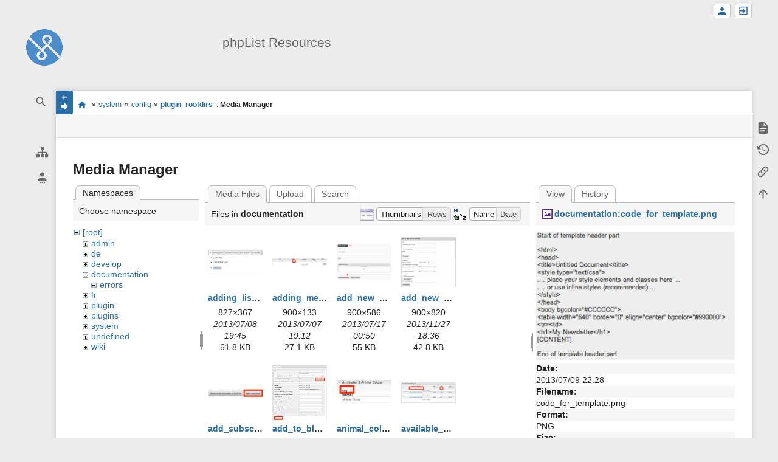

--- FILE ---
content_type: text/html; charset=utf-8
request_url: https://resources.phplist.com/system/config/plugin_rootdirs?image=documentation%3Acode_for_template.png&ns=documentation&tab_details=view&do=media&tab_files=files
body_size: 14150
content:
<!DOCTYPE html>
<html class="edge no-js" lang="en" dir="ltr">
<head>
<meta charset="utf-8" />
<meta name="viewport" content="width=device-width, initial-scale=1.0" />
<meta name="generator" content="DokuWiki"/>
<meta name="robots" content="noindex,nofollow"/>
<link rel="search" type="application/opensearchdescription+xml" href="/lib/exe/opensearch.php" title="phpList Resources"/>
<link rel="start" href="/"/>
<link rel="contents" href="/system/config/plugin_rootdirs?do=index" title="Sitemap"/>
<link rel="manifest" href="/lib/exe/manifest.php"/>
<link rel="alternate" type="application/rss+xml" title="Recent Changes" href="/feed.php"/>
<link rel="alternate" type="application/rss+xml" title="Current namespace" href="/feed.php?mode=list&amp;ns=system:config"/>
<link rel="alternate" type="text/html" title="Plain HTML" href="/_export/xhtml/system/config/plugin_rootdirs"/>
<link rel="alternate" type="text/plain" title="Wiki Markup" href="/_export/raw/system/config/plugin_rootdirs"/>
<link rel="stylesheet" href="/lib/exe/css.php?t=sprintdoc&amp;tseed=0298a0c234c69de6f2dc43d432b319da"/>
<!--[if gte IE 9]><!-->
<script >/*<![CDATA[*/var NS='system:config';var JSINFO = {"template":{"sprintdoc":{"sidebar_toggle_elements":"h1,h2,h3,h4,h5"}},"id":"system:config:plugin_rootdirs","namespace":"system:config","ACT":"media","useHeadingNavigation":0,"useHeadingContent":0};
/*!]]>*/</script>
<script src="/lib/exe/jquery.php?tseed=f0349b609f9b91a485af8fd8ecd4aea4" defer="defer">/*<![CDATA[*/
/*!]]>*/</script>
<script src="/lib/exe/js.php?t=sprintdoc&amp;tseed=0298a0c234c69de6f2dc43d432b319da&amp;lang=en" defer="defer">/*<![CDATA[*/
/*!]]>*/</script>
<!--<![endif]-->
<title>system:config:plugin_rootdirs [phpList Resources]</title>

<script type="text/javascript">(function(H){H.className=H.className.replace(/\bno-js\b/,'js')})(document.documentElement)</script>

<link rel="apple-touch-icon" sizes="57x57" href="/_media/wiki/logo.png?w=57&amp;h=57&amp;crop=1&amp;tok=6aee12" />
<link rel="apple-touch-icon" sizes="60x60" href="/_media/wiki/logo.png?w=60&amp;h=60&amp;crop=1&amp;tok=3ae87d" />
<link rel="apple-touch-icon" sizes="72x72" href="/_media/wiki/logo.png?w=72&amp;h=72&amp;crop=1&amp;tok=3287b1" />
<link rel="apple-touch-icon" sizes="76x76" href="/_media/wiki/logo.png?w=76&amp;h=76&amp;crop=1&amp;tok=e01ec0" />
<link rel="apple-touch-icon" sizes="114x114" href="/_media/wiki/logo.png?w=114&amp;h=114&amp;crop=1&amp;tok=66d735" />
<link rel="apple-touch-icon" sizes="120x120" href="/_media/wiki/logo.png?w=120&amp;h=120&amp;crop=1&amp;tok=834fba" />
<link rel="apple-touch-icon" sizes="144x144" href="/_media/wiki/logo.png?w=144&amp;h=144&amp;crop=1&amp;tok=ad332d" />
<link rel="apple-touch-icon" sizes="152x152" href="/_media/wiki/logo.png?w=152&amp;h=152&amp;crop=1&amp;tok=294119" />
<link rel="apple-touch-icon" sizes="180x180" href="/_media/wiki/logo.png?w=180&amp;h=180&amp;crop=1&amp;tok=c8b78b" />
<link rel="icon" sizes="32x32" href="/_media/wiki/logo.png?w=32&amp;h=32&amp;crop=1&amp;tok=ad53e1" />
<link rel="icon" sizes="96x96" href="/_media/wiki/logo.png?w=96&amp;h=96&amp;crop=1&amp;tok=f4ccd6" />
<link rel="icon" sizes="192x192" href="/_media/wiki/logo.png?w=192&amp;h=192&amp;crop=1&amp;tok=852698" />
<meta name="msapplication-square70x70logo" content="/_media/wiki/logo.png?w=70&amp;h=70&amp;crop=1&amp;tok=3eac3b" />
<meta name="msapplication-square310x310logo" content="/_media/wiki/logo.png?w=310&amp;h=310&amp;crop=1&amp;tok=73afcb" />
<meta name="msapplication-wide310x150logo" content="/_media/wiki/logo.png?w=310&amp;h=150&amp;crop=1&amp;tok=ac868c" />
</head>
<body id="dokuwiki__top" class="do-media wide-content showSidebar header-default">

<div id="dokuwiki__site" class="dokuwiki mode_media tpl_sprintdoc   ">
        
        <div id="spr__direct" class="nav-direct no-print">
            <div class="container">
                <div class="row">
                    <div class="col-xs-12">

                        <p>
                            <span class="sr-out">jump to: </span>
                            <span class="skip">
                                <a rel="nofollow" href="#qsearch__in">Search</a><span class="sr-out"> /</span>
                                <a rel="nofollow" href="#dokuwiki__usertools">User Tools</a><span class="sr-out"> /</span>
                                <a rel="nofollow" href="#dokuwiki__content">Main Content</a><span class="sr-out"> /</span>
                                <a rel="nofollow" href="#spr__toggle-content">Change Content Width</a>
                            </span>
                        </p>

                        <hr class="structure" />

                    </div><!-- .col -->
                </div><!-- .row -->
            </div><!-- .container -->
        </div><!-- .nav-direct -->



    <div class="page-wrapper hasSidebar">
        
        <div id="dokuwiki__header" class="header  no-print">
            <div class="container">
                <div class="row">
                    <div class="col-xs-12">
                        <div class="claim main-sidebar">
                                                            <div class="menu-togglelink mobile-only">
                                    <a href="#">
                                        <span class="sr-out">Show/Hide Navigation</span>
                                    </a>
                                </div>
                            
                            <div class="logo"><a href="/start"  accesskey="h" title="[H]"><img class="mobile-hide" src="/_media/wiki/logo.png?h=250&amp;crop=0&amp;tok=203f07" alt="phpList Resources - homepage link" />
</a><a href="/start"  accesskey="h" title="[H]"><img class="mobile-only" src="/_media/wiki/logo.png?w=32&amp;h=32&amp;crop=1&amp;tok=ad53e1" alt="phpList Resources - homepage link" />
</a><hr class="structure" /></div>                            <div class="main-title">
                                                                    <p class="title mobile-only">phpList Resources</p>
                                                            </div><!-- .main-title -->

                            <div class="menu-tool-select">
                                <h5 class="sr-only" role="heading" aria-level="2">Tools</h5>
                                <form action="/doku.php" method="get" accept-charset="utf-8"><div class="no"><input type="hidden" name="id" value="system:config:plugin_rootdirs" /><select name="do" class="edit quickselect" title="Tools"><option value=""></option><optgroup label="Page Tools"><option value="">Show page</option><option value="revisions">Old revisions</option><option value="backlink">Backlinks</option></optgroup><optgroup label="Site Tools"><option value="recent">Recent Changes</option><option value="media">Media Manager</option><option value="index">Sitemap</option></optgroup><optgroup label="User Tools"><option value="register">Register</option><option value="login">Log In</option></optgroup></select><button type="submit">&gt;</button></div></form>                            </div><!-- .menu-tool-select -->
                        </div><!-- .headings -->
                    </div><!-- .col -->


                    <div class="col-xs-12">
                        <div class="main-title desktop-only">
                                                            <p class="title">phpList Resources</p>
                                                                                </div><!-- .main-title -->
                    </div><!-- .col -->

                </div><!-- .row -->
            </div><!-- .container -->
        </div><!-- .header -->
        
        <div class="sr-only nav-area-head">
            <h5 class="sr-only" role="heading" aria-level="1">menus and quick search</h5>
        </div><!-- .nav-area-head -->

                    <div class="tools">
            <div class="container">
                <div class="row">
                    <div class="col-xs-12">
                        <div class="search main-sidebar">
                            <h6 class="sr-only" role="heading" aria-level="2">quick search</h6><p class="toggleSearch"><a href="#qsearch__out"><span class="prefix">Jump to quick search</span></a></p><form action="/start" method="get" role="search" class="search doku_form" id="dw__search" accept-charset="utf-8"><input type="hidden" name="do" value="search" /><input type="hidden" name="id" value="system:config:plugin_rootdirs" /><div class="no"><input name="q" type="text" class="edit" title="[F]" accesskey="f" placeholder="Search" autocomplete="off" id="qsearch__in" value="" /><button value="1" type="submit" title="Search">Search</button><div id="qsearch__out" class="ajax_qsearch JSpopup"></div></div></form>                        </div><!-- .search -->

                        <div class="sidebarheader main-sidebar">
                                                    </div><!-- .sidebarheader -->

                        <div id="dokuwiki__aside">

                            
                            <div id="sidebarId" class="d41d8cd98f00b204e9800998ecf8427e"></div><nav class="nav-main"><script type="application/javascript">
                        document.getElementsByClassName("nav-main")[0].style.visibility = "hidden";
                     </script></nav>
<nav class="nav-sitetools">
    <div class="nav"><a href="#sidebar-site-tools" role="heading" aria-level="2">
        <span class="ico"><svg xmlns="http://www.w3.org/2000/svg" xmlns:xlink="http://www.w3.org/1999/xlink" version="1.1" width="24" height="24" viewBox="0 0 24 24"><path d="M9,2V8H11V11H5C3.89,11 3,11.89 3,13V16H1V22H7V16H5V13H11V16H9V22H15V16H13V13H19V16H17V22H23V16H21V13C21,11.89 20.11,11 19,11H13V8H15V2H9Z" /></svg></span>
        <span class="lbl">Site Tools</span>
    </a></div>
    <div class="nav-panel level1">
        <ul id="sidebar-site-tools" class="toollist">
            <li class="toollist__listitem recent"><a href="/system/config/plugin_rootdirs?do=recent" title="Recent Changes [r]" rel="nofollow" accesskey="r"><span>Recent Changes</span><svg xmlns="http://www.w3.org/2000/svg" width="24" height="24" viewBox="0 0 24 24"><path d="M15 13h1.5v2.82l2.44 1.41-.75 1.3L15 16.69V13m4-5H5v11h4.67c-.43-.91-.67-1.93-.67-3a7 7 0 0 1 7-7c1.07 0 2.09.24 3 .67V8M5 21a2 2 0 0 1-2-2V5c0-1.11.89-2 2-2h1V1h2v2h8V1h2v2h1a2 2 0 0 1 2 2v6.1c1.24 1.26 2 2.99 2 4.9a7 7 0 0 1-7 7c-1.91 0-3.64-.76-4.9-2H5m11-9.85A4.85 4.85 0 0 0 11.15 16c0 2.68 2.17 4.85 4.85 4.85A4.85 4.85 0 0 0 20.85 16c0-2.68-2.17-4.85-4.85-4.85z"/></svg></a></li><li class="toollist__listitem media"><a href="/system/config/plugin_rootdirs?do=media&amp;ns=system%3Aconfig" title="Media Manager" rel="nofollow"><span>Media Manager</span><svg xmlns="http://www.w3.org/2000/svg" width="24" height="24" viewBox="0 0 24 24"><path d="M7 15l4.5-6 3.5 4.5 2.5-3L21 15m1-11h-8l-2-2H6a2 2 0 0 0-2 2v12a2 2 0 0 0 2 2h16a2 2 0 0 0 2-2V6a2 2 0 0 0-2-2M2 6H0v14a2 2 0 0 0 2 2h18v-2H2V6z"/></svg></a></li><li class="toollist__listitem index"><a href="/system/config/plugin_rootdirs?do=index" title="Sitemap [x]" rel="nofollow" accesskey="x"><span>Sitemap</span><svg xmlns="http://www.w3.org/2000/svg" width="24" height="24" viewBox="0 0 24 24"><path d="M3 3h6v4H3V3m12 7h6v4h-6v-4m0 7h6v4h-6v-4m-2-4H7v5h6v2H5V9h2v2h6v2z"/></svg></a></li>        </ul>
    </div>
</nav>


<nav class="nav-usermenu">
    <div class="nav"><a href="#sidebar-user-tools" role="heading" aria-level="2">
        <span class="ico"><svg xmlns="http://www.w3.org/2000/svg" xmlns:xlink="http://www.w3.org/1999/xlink" version="1.1" width="24" height="24" viewBox="0 0 24 24"><path d="M12,4A4,4 0 0,1 16,8A4,4 0 0,1 12,12A4,4 0 0,1 8,8A4,4 0 0,1 12,4M12,14C16.42,14 20,15.79 20,18V20H4V18C4,15.79 7.58,14 12,14M7,22H9V24H7V22M11,22H13V24H11V22M15,22H17V24H15V22Z" /></svg></span>
        <span class="lbl">User Tools</span>
    </a></div>
    <div class="nav-panel level1">
        <ul id="sidebar-user-tools" class="toollist">
            <li class="toollist__listitem register"><a href="/system/config/plugin_rootdirs?do=register" title="Register" rel="nofollow"><span>Register</span><svg xmlns="http://www.w3.org/2000/svg" width="24" height="24" viewBox="0 0 24 24"><path d="M15 14c-2.67 0-8 1.33-8 4v2h16v-2c0-2.67-5.33-4-8-4m-9-4V7H4v3H1v2h3v3h2v-3h3v-2m6 2a4 4 0 0 0 4-4 4 4 0 0 0-4-4 4 4 0 0 0-4 4 4 4 0 0 0 4 4z"/></svg></a></li><li class="toollist__listitem login"><a href="/system/config/plugin_rootdirs?do=login&amp;sectok=" title="Log In" rel="nofollow"><span>Log In</span><svg xmlns="http://www.w3.org/2000/svg" width="24" height="24" viewBox="0 0 24 24"><path d="M10 17.25V14H3v-4h7V6.75L15.25 12 10 17.25M8 2h9a2 2 0 0 1 2 2v16a2 2 0 0 1-2 2H8a2 2 0 0 1-2-2v-4h2v4h9V4H8v4H6V4a2 2 0 0 1 2-2z"/></svg></a></li>        </ul>
    </div>
</nav>





                                                    </div><!-- .aside -->

                    </div><!-- .col -->
                </div><!-- .row -->
            </div><!-- .container -->
        </div><!-- .tools -->
        
        <div class="top-header">
            <div class="container">
                <div class="row">
                    <div class="col-xs-12">

                        
    <nav id="dokuwiki__usertools" class="nav-usertools ">
        <h6 class="sr-only" role="heading" aria-level="2">User Tools</h6>
        <ul>
            <li class="log"><a href="/system/config/plugin_rootdirs?do=login&amp;sectok=" title="Log In" rel="nofollow" class="menuitem login"><span>Log In</span><svg xmlns="http://www.w3.org/2000/svg" width="24" height="24" viewBox="0 0 24 24"><path d="M10 17.25V14H3v-4h7V6.75L15.25 12 10 17.25M8 2h9a2 2 0 0 1 2 2v16a2 2 0 0 1-2 2H8a2 2 0 0 1-2-2v-4h2v4h9V4H8v4H6V4a2 2 0 0 1 2-2z"/></svg></a></li><li class="register"><a href="/system/config/plugin_rootdirs?do=register" title="Register" rel="nofollow" class="menuitem register"><span>Register</span><svg xmlns="http://www.w3.org/2000/svg" width="24" height="24" viewBox="0 0 24 24"><path d="M15 14c-2.67 0-8 1.33-8 4v2h16v-2c0-2.67-5.33-4-8-4m-9-4V7H4v3H1v2h3v3h2v-3h3v-2m6 2a4 4 0 0 0 4-4 4 4 0 0 0-4-4 4 4 0 0 0-4 4 4 4 0 0 0 4 4z"/></svg></a></li>
        </ul>
    </nav><!-- #dokuwiki__usertools -->


                    </div><!-- .col -->
                </div><!-- .row -->
            </div><!-- .container -->
        </div><!-- /top-header -->


        <div class="content">
            <div class="container">
                <div class="row">
                    <div class="col-xs-12">

                        
                        
                        <div class="breadcrumbs" data-do="media">

                                                        <div class="togglelink page_main-content">
                                <a id="spr__toggle-content" href="#"><span class="sr-out">Show/Hide Navigation</span></a>
                            </div>
                            
                            <h6 class="sr-only" role="heading" aria-level="2">site status</h6>

                            
                                    <h6 class="sr-only" role="heading" aria-level="2">location indicator</h6>
        <p>
            <span class="bchead">You are here: </span><span class="home"><bdi><a href="/start" class="wikilink1" title="start" data-wiki-id="start">start</a></bdi></span> » <bdi><a href="/system/start" class="wikilink1" title="system:start" data-wiki-id="system:start">system</a></bdi> » <bdi><a href="/system/config" class="wikilink1" title="system:config" data-wiki-id="system:config">config</a></bdi> » <bdi><a href="/system/config/plugin_rootdirs" class="wikilink1" title="system:config:plugin_rootdirs" data-wiki-id="system:config:plugin_rootdirs">plugin_rootdirs</a></bdi><bdi><span class="curid"> : <strong>Media Manager</strong></span></bdi>        </p>


                            <h6 class="sr-only" role="heading" aria-level="2">Page Tools</h6>

                            

<nav id="dokuwiki__pagetools">
    <div class="tools">

        <div class="nav-status">
    <!-- FIXME: structstatus integration -->
</div>
        <ul>
            <li class="show"><a href="/system/config/plugin_rootdirs?do=" title="Show page [v]" rel="nofollow" accesskey="v"><span>Show page</span><svg xmlns="http://www.w3.org/2000/svg" width="24" height="24" viewBox="0 0 24 24"><path d="M13 9h5.5L13 3.5V9M6 2h8l6 6v12a2 2 0 0 1-2 2H6a2 2 0 0 1-2-2V4c0-1.11.89-2 2-2m9 16v-2H6v2h9m3-4v-2H6v2h12z"/></svg></a></li><li class="revs"><a href="/system/config/plugin_rootdirs?do=revisions" title="Old revisions [o]" rel="nofollow" accesskey="o"><span>Old revisions</span><svg xmlns="http://www.w3.org/2000/svg" width="24" height="24" viewBox="0 0 24 24"><path d="M11 7v5.11l4.71 2.79.79-1.28-4-2.37V7m0-5C8.97 2 5.91 3.92 4.27 6.77L2 4.5V11h6.5L5.75 8.25C6.96 5.73 9.5 4 12.5 4a7.5 7.5 0 0 1 7.5 7.5 7.5 7.5 0 0 1-7.5 7.5c-3.27 0-6.03-2.09-7.06-5h-2.1c1.1 4.03 4.77 7 9.16 7 5.24 0 9.5-4.25 9.5-9.5A9.5 9.5 0 0 0 12.5 2z"/></svg></a></li><li class="backlink"><a href="/system/config/plugin_rootdirs?do=backlink" title="Backlinks" rel="nofollow"><span>Backlinks</span><svg xmlns="http://www.w3.org/2000/svg" width="24" height="24" viewBox="0 0 24 24"><path d="M10.59 13.41c.41.39.41 1.03 0 1.42-.39.39-1.03.39-1.42 0a5.003 5.003 0 0 1 0-7.07l3.54-3.54a5.003 5.003 0 0 1 7.07 0 5.003 5.003 0 0 1 0 7.07l-1.49 1.49c.01-.82-.12-1.64-.4-2.42l.47-.48a2.982 2.982 0 0 0 0-4.24 2.982 2.982 0 0 0-4.24 0l-3.53 3.53a2.982 2.982 0 0 0 0 4.24m2.82-4.24c.39-.39 1.03-.39 1.42 0a5.003 5.003 0 0 1 0 7.07l-3.54 3.54a5.003 5.003 0 0 1-7.07 0 5.003 5.003 0 0 1 0-7.07l1.49-1.49c-.01.82.12 1.64.4 2.43l-.47.47a2.982 2.982 0 0 0 0 4.24 2.982 2.982 0 0 0 4.24 0l3.53-3.53a2.982 2.982 0 0 0 0-4.24.973.973 0 0 1 0-1.42z"/></svg></a></li><li class="top"><a href="#dokuwiki__top" title="Back to top [t]" rel="nofollow" accesskey="t"><span>Back to top</span><svg xmlns="http://www.w3.org/2000/svg" width="24" height="24" viewBox="0 0 24 24"><path d="M13 20h-2V8l-5.5 5.5-1.42-1.42L12 4.16l7.92 7.92-1.42 1.42L13 8v12z"/></svg></a></li>        </ul>
    </div>
</nav>

                        </div>

                        <div id="dokuwiki__content" class="page main-content">
                            <div id="spr__meta-box">
                                <h6 class="sr-only" role="heading" aria-level="2">meta data for this page</h6>

                                <div class="tab-container">
    <ul class="meta-tabs">
        <li class="a11y">&nbsp;</li>
            </ul>

    <div class="meta-content">
        <div class="box-content">
                    </div>
    </div>
</div>
                            </div>

                            <div class="qc-output"></div>
                                                                                    <div class="page-content">
                                <div class="msg-area"></div>
                                <div class="clearer"></div>
                            </div>
                            <div id="mediamanager__page">
<h1>Media Manager</h1>
<div class="panel namespaces">
<h2>Namespaces</h2>
<div class="panelHeader">Choose namespace</div>
<div class="panelContent" id="media__tree">

<ul class="idx">
<li class="media level0 open"><img src="/lib/images/minus.gif" alt="−" /><div class="li"><a href="/system/config/plugin_rootdirs?ns=&amp;tab_files=files&amp;do=media&amp;tab_details=view&amp;image=documentation%3Acode_for_template.png" class="idx_dir">[root]</a></div>
<ul class="idx">
<li class="media level1 closed"><img src="/lib/images/plus.gif" alt="+" /><div class="li"><a href="/system/config/plugin_rootdirs?ns=admin&amp;tab_files=files&amp;do=media&amp;tab_details=view&amp;image=documentation%3Acode_for_template.png" class="idx_dir">admin</a></div></li>
<li class="media level1 closed"><img src="/lib/images/plus.gif" alt="+" /><div class="li"><a href="/system/config/plugin_rootdirs?ns=de&amp;tab_files=files&amp;do=media&amp;tab_details=view&amp;image=documentation%3Acode_for_template.png" class="idx_dir">de</a></div></li>
<li class="media level1 closed"><img src="/lib/images/plus.gif" alt="+" /><div class="li"><a href="/system/config/plugin_rootdirs?ns=develop&amp;tab_files=files&amp;do=media&amp;tab_details=view&amp;image=documentation%3Acode_for_template.png" class="idx_dir">develop</a></div></li>
<li class="media level1 open"><img src="/lib/images/minus.gif" alt="−" /><div class="li"><a href="/system/config/plugin_rootdirs?ns=documentation&amp;tab_files=files&amp;do=media&amp;tab_details=view&amp;image=documentation%3Acode_for_template.png" class="idx_dir">documentation</a></div>
<ul class="idx">
<li class="media level2 closed"><img src="/lib/images/plus.gif" alt="+" /><div class="li"><a href="/system/config/plugin_rootdirs?ns=documentation%2Ferrors&amp;tab_files=files&amp;do=media&amp;tab_details=view&amp;image=documentation%3Acode_for_template.png" class="idx_dir">errors</a></div></li>
</ul>
</li>
<li class="media level1 closed"><img src="/lib/images/plus.gif" alt="+" /><div class="li"><a href="/system/config/plugin_rootdirs?ns=fr&amp;tab_files=files&amp;do=media&amp;tab_details=view&amp;image=documentation%3Acode_for_template.png" class="idx_dir">fr</a></div></li>
<li class="media level1 closed"><img src="/lib/images/plus.gif" alt="+" /><div class="li"><a href="/system/config/plugin_rootdirs?ns=plugin&amp;tab_files=files&amp;do=media&amp;tab_details=view&amp;image=documentation%3Acode_for_template.png" class="idx_dir">plugin</a></div></li>
<li class="media level1 closed"><img src="/lib/images/plus.gif" alt="+" /><div class="li"><a href="/system/config/plugin_rootdirs?ns=plugins&amp;tab_files=files&amp;do=media&amp;tab_details=view&amp;image=documentation%3Acode_for_template.png" class="idx_dir">plugins</a></div></li>
<li class="media level1 closed"><img src="/lib/images/plus.gif" alt="+" /><div class="li"><a href="/system/config/plugin_rootdirs?ns=system&amp;tab_files=files&amp;do=media&amp;tab_details=view&amp;image=documentation%3Acode_for_template.png" class="idx_dir">system</a></div></li>
<li class="media level1 closed"><img src="/lib/images/plus.gif" alt="+" /><div class="li"><a href="/system/config/plugin_rootdirs?ns=undefined&amp;tab_files=files&amp;do=media&amp;tab_details=view&amp;image=documentation%3Acode_for_template.png" class="idx_dir">undefined</a></div></li>
<li class="media level1 closed"><img src="/lib/images/plus.gif" alt="+" /><div class="li"><a href="/system/config/plugin_rootdirs?ns=wiki&amp;tab_files=files&amp;do=media&amp;tab_details=view&amp;image=documentation%3Acode_for_template.png" class="idx_dir">wiki</a></div></li>
</ul></li>
</ul>
</div>
</div>
<div class="panel filelist">
<h2 class="a11y">Media Files</h2>
<ul class="tabs">
<li><strong>Media Files</strong></li>
<li><a href="/system/config/plugin_rootdirs?tab_files=upload&amp;do=media&amp;tab_details=view&amp;image=documentation%3Acode_for_template.png&amp;ns=documentation">Upload</a></li>
<li><a href="/system/config/plugin_rootdirs?tab_files=search&amp;do=media&amp;tab_details=view&amp;image=documentation%3Acode_for_template.png&amp;ns=documentation">Search</a></li>
</ul>
<div class="panelHeader">
<h3>Files in <strong>documentation</strong></h3>
<form method="get" action="/system/config/plugin_rootdirs" class="options doku_form" accept-charset="utf-8"><input type="hidden" name="sectok" value="" /><input type="hidden" name="do" value="media" /><input type="hidden" name="tab_files" value="files" /><input type="hidden" name="tab_details" value="view" /><input type="hidden" name="image" value="documentation:code_for_template.png" /><input type="hidden" name="ns" value="documentation" /><div class="no"><ul>
<li class="listType"><label for="listType__thumbs" class="thumbs">
<input name="list_dwmedia" type="radio" value="thumbs" id="listType__thumbs" class="thumbs" checked="checked" />
<span>Thumbnails</span>
</label><label for="listType__rows" class="rows">
<input name="list_dwmedia" type="radio" value="rows" id="listType__rows" class="rows" />
<span>Rows</span>
</label></li>
<li class="sortBy"><label for="sortBy__name" class="name">
<input name="sort_dwmedia" type="radio" value="name" id="sortBy__name" class="name" checked="checked" />
<span>Name</span>
</label><label for="sortBy__date" class="date">
<input name="sort_dwmedia" type="radio" value="date" id="sortBy__date" class="date" />
<span>Date</span>
</label></li>
<li><button value="1" type="submit">Apply</button></li>
</ul>
</div></form></div>
<div class="panelContent">
<ul class="thumbs"><li><dl title="adding_list_categories.png"><dt><a id="l_:documentation:adding_list_categories.png" class="image thumb" href="/system/config/plugin_rootdirs?image=documentation%3Aadding_list_categories.png&amp;ns=documentation&amp;tab_details=view&amp;do=media&amp;tab_files=files"><img src="/_media/documentation/adding_list_categories.png?w=90&amp;h=90&amp;tok=c46221" alt="adding_list_categories.png" loading="lazy" width="90" height="90" /></a></dt><dd class="name"><a href="/system/config/plugin_rootdirs?image=documentation%3Aadding_list_categories.png&amp;ns=documentation&amp;tab_details=view&amp;do=media&amp;tab_files=files" id="h_:documentation:adding_list_categories.png">adding_list_categories.png</a></dd><dd class="size">827&#215;367</dd><dd class="date">2013/07/08 19:45</dd><dd class="filesize">61.8 KB</dd></dl></li><li><dl title="adding_members_to_newsletter.png"><dt><a id="l_:documentation:adding_members_to_newsletter.png" class="image thumb" href="/system/config/plugin_rootdirs?image=documentation%3Aadding_members_to_newsletter.png&amp;ns=documentation&amp;tab_details=view&amp;do=media&amp;tab_files=files"><img src="/_media/documentation/adding_members_to_newsletter.png?w=90&amp;h=90&amp;tok=411de3" alt="adding_members_to_newsletter.png" loading="lazy" width="90" height="90" /></a></dt><dd class="name"><a href="/system/config/plugin_rootdirs?image=documentation%3Aadding_members_to_newsletter.png&amp;ns=documentation&amp;tab_details=view&amp;do=media&amp;tab_files=files" id="h_:documentation:adding_members_to_newsletter.png">adding_members_to_newsletter.png</a></dd><dd class="size">900&#215;133</dd><dd class="date">2013/07/07 19:12</dd><dd class="filesize">27.1 KB</dd></dl></li><li><dl title="add_new_admin.png"><dt><a id="l_:documentation:add_new_admin.png" class="image thumb" href="/system/config/plugin_rootdirs?image=documentation%3Aadd_new_admin.png&amp;ns=documentation&amp;tab_details=view&amp;do=media&amp;tab_files=files"><img src="/_media/documentation/add_new_admin.png?w=90&amp;h=90&amp;tok=bf84a8" alt="add_new_admin.png" loading="lazy" width="90" height="90" /></a></dt><dd class="name"><a href="/system/config/plugin_rootdirs?image=documentation%3Aadd_new_admin.png&amp;ns=documentation&amp;tab_details=view&amp;do=media&amp;tab_files=files" id="h_:documentation:add_new_admin.png">add_new_admin.png</a></dd><dd class="size">900&#215;586</dd><dd class="date">2013/07/17 00:50</dd><dd class="filesize">55 KB</dd></dl></li><li><dl title="add_new_admin_details.png"><dt><a id="l_:documentation:add_new_admin_details.png" class="image thumb" href="/system/config/plugin_rootdirs?image=documentation%3Aadd_new_admin_details.png&amp;ns=documentation&amp;tab_details=view&amp;do=media&amp;tab_files=files"><img src="/_media/documentation/add_new_admin_details.png?w=90&amp;h=90&amp;tok=a8d9eb" alt="add_new_admin_details.png" loading="lazy" width="90" height="90" /></a></dt><dd class="name"><a href="/system/config/plugin_rootdirs?image=documentation%3Aadd_new_admin_details.png&amp;ns=documentation&amp;tab_details=view&amp;do=media&amp;tab_files=files" id="h_:documentation:add_new_admin_details.png">add_new_admin_details.png</a></dd><dd class="size">900&#215;820</dd><dd class="date">2013/11/27 18:36</dd><dd class="filesize">42.8 KB</dd></dl></li><li><dl title="add_subscriber_subscriber_page.png"><dt><a id="l_:documentation:add_subscriber_subscriber_page.png" class="image thumb" href="/system/config/plugin_rootdirs?image=documentation%3Aadd_subscriber_subscriber_page.png&amp;ns=documentation&amp;tab_details=view&amp;do=media&amp;tab_files=files"><img src="/_media/documentation/add_subscriber_subscriber_page.png?w=90&amp;h=90&amp;tok=e9b354" alt="add_subscriber_subscriber_page.png" loading="lazy" width="90" height="90" /></a></dt><dd class="name"><a href="/system/config/plugin_rootdirs?image=documentation%3Aadd_subscriber_subscriber_page.png&amp;ns=documentation&amp;tab_details=view&amp;do=media&amp;tab_files=files" id="h_:documentation:add_subscriber_subscriber_page.png">add_subscriber_subscriber_page.png</a></dd><dd class="size">731&#215;107</dd><dd class="date">2013/07/09 23:42</dd><dd class="filesize">30.7 KB</dd></dl></li><li><dl title="add_to_blacklist.png"><dt><a id="l_:documentation:add_to_blacklist.png" class="image thumb" href="/system/config/plugin_rootdirs?image=documentation%3Aadd_to_blacklist.png&amp;ns=documentation&amp;tab_details=view&amp;do=media&amp;tab_files=files"><img src="/_media/documentation/add_to_blacklist.png?w=90&amp;h=90&amp;tok=01931f" alt="add_to_blacklist.png" loading="lazy" width="90" height="90" /></a></dt><dd class="name"><a href="/system/config/plugin_rootdirs?image=documentation%3Aadd_to_blacklist.png&amp;ns=documentation&amp;tab_details=view&amp;do=media&amp;tab_files=files" id="h_:documentation:add_to_blacklist.png">add_to_blacklist.png</a></dd><dd class="size">700&#215;850</dd><dd class="date">2013/07/09 23:39</dd><dd class="filesize">134.9 KB</dd></dl></li><li><dl title="animal_colors_tagged_image.png"><dt><a id="l_:documentation:animal_colors_tagged_image.png" class="image thumb" href="/system/config/plugin_rootdirs?image=documentation%3Aanimal_colors_tagged_image.png&amp;ns=documentation&amp;tab_details=view&amp;do=media&amp;tab_files=files"><img src="/_media/documentation/animal_colors_tagged_image.png?w=90&amp;h=90&amp;tok=914da4" alt="animal_colors_tagged_image.png" loading="lazy" width="90" height="90" /></a></dt><dd class="name"><a href="/system/config/plugin_rootdirs?image=documentation%3Aanimal_colors_tagged_image.png&amp;ns=documentation&amp;tab_details=view&amp;do=media&amp;tab_files=files" id="h_:documentation:animal_colors_tagged_image.png">animal_colors_tagged_image.png</a></dd><dd class="size">480&#215;217</dd><dd class="date">2013/07/07 18:32</dd><dd class="filesize">41.2 KB</dd></dl></li><li><dl title="available_campaigns.png"><dt><a id="l_:documentation:available_campaigns.png" class="image thumb" href="/system/config/plugin_rootdirs?image=documentation%3Aavailable_campaigns.png&amp;ns=documentation&amp;tab_details=view&amp;do=media&amp;tab_files=files"><img src="/_media/documentation/available_campaigns.png?w=90&amp;h=90&amp;tok=362cfb" alt="available_campaigns.png" loading="lazy" width="90" height="90" /></a></dt><dd class="name"><a href="/system/config/plugin_rootdirs?image=documentation%3Aavailable_campaigns.png&amp;ns=documentation&amp;tab_details=view&amp;do=media&amp;tab_files=files" id="h_:documentation:available_campaigns.png">available_campaigns.png</a></dd><dd class="size">900&#215;347</dd><dd class="date">2013/07/15 23:38</dd><dd class="filesize">74.8 KB</dd></dl></li><li><dl title="available_campaign_test_message.png"><dt><a id="l_:documentation:available_campaign_test_message.png" class="image thumb" href="/system/config/plugin_rootdirs?image=documentation%3Aavailable_campaign_test_message.png&amp;ns=documentation&amp;tab_details=view&amp;do=media&amp;tab_files=files"><img src="/_media/documentation/available_campaign_test_message.png?w=90&amp;h=90&amp;tok=941c3a" alt="available_campaign_test_message.png" loading="lazy" width="90" height="90" /></a></dt><dd class="name"><a href="/system/config/plugin_rootdirs?image=documentation%3Aavailable_campaign_test_message.png&amp;ns=documentation&amp;tab_details=view&amp;do=media&amp;tab_files=files" id="h_:documentation:available_campaign_test_message.png">available_campaign_test_message.png</a></dd><dd class="size">824&#215;320</dd><dd class="date">2013/07/15 23:40</dd><dd class="filesize">74.4 KB</dd></dl></li><li><dl title="available_urls.png"><dt><a id="l_:documentation:available_urls.png" class="image thumb" href="/system/config/plugin_rootdirs?image=documentation%3Aavailable_urls.png&amp;ns=documentation&amp;tab_details=view&amp;do=media&amp;tab_files=files"><img src="/_media/documentation/available_urls.png?w=90&amp;h=90&amp;tok=88f2b4" alt="available_urls.png" loading="lazy" width="90" height="90" /></a></dt><dd class="name"><a href="/system/config/plugin_rootdirs?image=documentation%3Aavailable_urls.png&amp;ns=documentation&amp;tab_details=view&amp;do=media&amp;tab_files=files" id="h_:documentation:available_urls.png">available_urls.png</a></dd><dd class="size">881&#215;590</dd><dd class="date">2013/07/15 23:46</dd><dd class="filesize">214.3 KB</dd></dl></li><li><dl title="campaigns_in_the_last_year.png"><dt><a id="l_:documentation:campaigns_in_the_last_year.png" class="image thumb" href="/system/config/plugin_rootdirs?image=documentation%3Acampaigns_in_the_last_year.png&amp;ns=documentation&amp;tab_details=view&amp;do=media&amp;tab_files=files"><img src="/_media/documentation/campaigns_in_the_last_year.png?w=90&amp;h=90&amp;tok=9f96d2" alt="campaigns_in_the_last_year.png" loading="lazy" width="90" height="90" /></a></dt><dd class="name"><a href="/system/config/plugin_rootdirs?image=documentation%3Acampaigns_in_the_last_year.png&amp;ns=documentation&amp;tab_details=view&amp;do=media&amp;tab_files=files" id="h_:documentation:campaigns_in_the_last_year.png">campaigns_in_the_last_year.png</a></dd><dd class="size">900&#215;515</dd><dd class="date">2013/07/15 23:33</dd><dd class="filesize">102.8 KB</dd></dl></li><li><dl title="campaign_actions_and_details.png"><dt><a id="l_:documentation:campaign_actions_and_details.png" class="image thumb" href="/system/config/plugin_rootdirs?image=documentation%3Acampaign_actions_and_details.png&amp;ns=documentation&amp;tab_details=view&amp;do=media&amp;tab_files=files"><img src="/_media/documentation/campaign_actions_and_details.png?w=90&amp;h=90&amp;tok=b5e02c" alt="campaign_actions_and_details.png" loading="lazy" width="90" height="90" /></a></dt><dd class="name"><a href="/system/config/plugin_rootdirs?image=documentation%3Acampaign_actions_and_details.png&amp;ns=documentation&amp;tab_details=view&amp;do=media&amp;tab_files=files" id="h_:documentation:campaign_actions_and_details.png">campaign_actions_and_details.png</a></dd><dd class="size">900&#215;292</dd><dd class="date">2013/07/09 21:59</dd><dd class="filesize">71.5 KB</dd></dl></li><li><dl title="campaign_click_details.png"><dt><a id="l_:documentation:campaign_click_details.png" class="image thumb" href="/system/config/plugin_rootdirs?image=documentation%3Acampaign_click_details.png&amp;ns=documentation&amp;tab_details=view&amp;do=media&amp;tab_files=files"><img src="/_media/documentation/campaign_click_details.png?w=90&amp;h=90&amp;tok=06948c" alt="campaign_click_details.png" loading="lazy" width="90" height="90" /></a></dt><dd class="name"><a href="/system/config/plugin_rootdirs?image=documentation%3Acampaign_click_details.png&amp;ns=documentation&amp;tab_details=view&amp;do=media&amp;tab_files=files" id="h_:documentation:campaign_click_details.png">campaign_click_details.png</a></dd><dd class="size">862&#215;553</dd><dd class="date">2013/07/15 23:42</dd><dd class="filesize">163.2 KB</dd></dl></li><li><dl title="campaign_dropdown.png"><dt><a id="l_:documentation:campaign_dropdown.png" class="image thumb" href="/system/config/plugin_rootdirs?image=documentation%3Acampaign_dropdown.png&amp;ns=documentation&amp;tab_details=view&amp;do=media&amp;tab_files=files"><img src="/_media/documentation/campaign_dropdown.png?w=90&amp;h=90&amp;tok=520bb3" alt="campaign_dropdown.png" loading="lazy" width="90" height="90" /></a></dt><dd class="name"><a href="/system/config/plugin_rootdirs?image=documentation%3Acampaign_dropdown.png&amp;ns=documentation&amp;tab_details=view&amp;do=media&amp;tab_files=files" id="h_:documentation:campaign_dropdown.png">campaign_dropdown.png</a></dd><dd class="size">682&#215;250</dd><dd class="date">2013/07/08 20:10</dd><dd class="filesize">68.7 KB</dd></dl></li><li><dl title="campaign_dropdown_functionality.png"><dt><a id="l_:documentation:campaign_dropdown_functionality.png" class="image thumb" href="/system/config/plugin_rootdirs?image=documentation%3Acampaign_dropdown_functionality.png&amp;ns=documentation&amp;tab_details=view&amp;do=media&amp;tab_files=files"><img src="/_media/documentation/campaign_dropdown_functionality.png?w=90&amp;h=90&amp;tok=5d647c" alt="campaign_dropdown_functionality.png" loading="lazy" width="90" height="90" /></a></dt><dd class="name"><a href="/system/config/plugin_rootdirs?image=documentation%3Acampaign_dropdown_functionality.png&amp;ns=documentation&amp;tab_details=view&amp;do=media&amp;tab_files=files" id="h_:documentation:campaign_dropdown_functionality.png">campaign_dropdown_functionality.png</a></dd><dd class="size">775&#215;249</dd><dd class="date">2013/07/09 21:49</dd><dd class="filesize">71.2 KB</dd></dl></li><li><dl title="campaign_stats_subject_example.png"><dt><a id="l_:documentation:campaign_stats_subject_example.png" class="image thumb" href="/system/config/plugin_rootdirs?image=documentation%3Acampaign_stats_subject_example.png&amp;ns=documentation&amp;tab_details=view&amp;do=media&amp;tab_files=files"><img src="/_media/documentation/campaign_stats_subject_example.png?w=90&amp;h=90&amp;tok=342b8f" alt="campaign_stats_subject_example.png" loading="lazy" width="90" height="90" /></a></dt><dd class="name"><a href="/system/config/plugin_rootdirs?image=documentation%3Acampaign_stats_subject_example.png&amp;ns=documentation&amp;tab_details=view&amp;do=media&amp;tab_files=files" id="h_:documentation:campaign_stats_subject_example.png">campaign_stats_subject_example.png</a></dd><dd class="size">812&#215;673</dd><dd class="date">2013/07/15 23:55</dd><dd class="filesize">179 KB</dd></dl></li><li><dl title="campaign_to_construct_test_image.png"><dt><a id="l_:documentation:campaign_to_construct_test_image.png" class="image thumb" href="/system/config/plugin_rootdirs?image=documentation%3Acampaign_to_construct_test_image.png&amp;ns=documentation&amp;tab_details=view&amp;do=media&amp;tab_files=files"><img src="/_media/documentation/campaign_to_construct_test_image.png?w=90&amp;h=90&amp;tok=14c2f9" alt="campaign_to_construct_test_image.png" loading="lazy" width="90" height="90" /></a></dt><dd class="name"><a href="/system/config/plugin_rootdirs?image=documentation%3Acampaign_to_construct_test_image.png&amp;ns=documentation&amp;tab_details=view&amp;do=media&amp;tab_files=files" id="h_:documentation:campaign_to_construct_test_image.png">campaign_to_construct_test_image.png</a></dd><dd class="size">900&#215;1104</dd><dd class="date">2013/11/27 18:40</dd><dd class="filesize">107 KB</dd></dl></li><li><dl title="categorise_lists.png"><dt><a id="l_:documentation:categorise_lists.png" class="image thumb" href="/system/config/plugin_rootdirs?image=documentation%3Acategorise_lists.png&amp;ns=documentation&amp;tab_details=view&amp;do=media&amp;tab_files=files"><img src="/_media/documentation/categorise_lists.png?w=90&amp;h=90&amp;tok=12d8ff" alt="categorise_lists.png" loading="lazy" width="90" height="90" /></a></dt><dd class="name"><a href="/system/config/plugin_rootdirs?image=documentation%3Acategorise_lists.png&amp;ns=documentation&amp;tab_details=view&amp;do=media&amp;tab_files=files" id="h_:documentation:categorise_lists.png">categorise_lists.png</a></dd><dd class="size">845&#215;344</dd><dd class="date">2013/07/07 19:00</dd><dd class="filesize">51.3 KB</dd></dl></li><li><dl title="category_creation.png"><dt><a id="l_:documentation:category_creation.png" class="image thumb" href="/system/config/plugin_rootdirs?image=documentation%3Acategory_creation.png&amp;ns=documentation&amp;tab_details=view&amp;do=media&amp;tab_files=files"><img src="/_media/documentation/category_creation.png?w=90&amp;h=90&amp;tok=21a073" alt="category_creation.png" loading="lazy" width="90" height="90" /></a></dt><dd class="name"><a href="/system/config/plugin_rootdirs?image=documentation%3Acategory_creation.png&amp;ns=documentation&amp;tab_details=view&amp;do=media&amp;tab_files=files" id="h_:documentation:category_creation.png">category_creation.png</a></dd><dd class="size">845&#215;237</dd><dd class="date">2013/07/07 18:56</dd><dd class="filesize">68.2 KB</dd></dl></li><li><dl title="checklist.png"><dt><a id="l_:documentation:checklist.png" class="image thumb" href="/system/config/plugin_rootdirs?image=documentation%3Achecklist.png&amp;ns=documentation&amp;tab_details=view&amp;do=media&amp;tab_files=files"><img src="/_media/documentation/checklist.png?w=90&amp;h=90&amp;tok=0e9e7e" alt="checklist.png" loading="lazy" width="90" height="90" /></a></dt><dd class="name"><a href="/system/config/plugin_rootdirs?image=documentation%3Achecklist.png&amp;ns=documentation&amp;tab_details=view&amp;do=media&amp;tab_files=files" id="h_:documentation:checklist.png">checklist.png</a></dd><dd class="size">1033&#215;423</dd><dd class="date">2020/09/02 10:52</dd><dd class="filesize">27 KB</dd></dl></li><li><dl title="choose_list_based_on_bounces.png"><dt><a id="l_:documentation:choose_list_based_on_bounces.png" class="image thumb" href="/system/config/plugin_rootdirs?image=documentation%3Achoose_list_based_on_bounces.png&amp;ns=documentation&amp;tab_details=view&amp;do=media&amp;tab_files=files"><img src="/_media/documentation/choose_list_based_on_bounces.png?w=90&amp;h=90&amp;tok=061591" alt="choose_list_based_on_bounces.png" loading="lazy" width="90" height="90" /></a></dt><dd class="name"><a href="/system/config/plugin_rootdirs?image=documentation%3Achoose_list_based_on_bounces.png&amp;ns=documentation&amp;tab_details=view&amp;do=media&amp;tab_files=files" id="h_:documentation:choose_list_based_on_bounces.png">choose_list_based_on_bounces.png</a></dd><dd class="size">900&#215;380</dd><dd class="date">2013/07/09 23:51</dd><dd class="filesize">85.4 KB</dd></dl></li><li><dl title="code_for_template.png"><dt><a id="l_:documentation:code_for_template.png" class="image thumb" href="/system/config/plugin_rootdirs?image=documentation%3Acode_for_template.png&amp;ns=documentation&amp;tab_details=view&amp;do=media&amp;tab_files=files"><img src="/_media/documentation/code_for_template.png?w=90&amp;h=90&amp;tok=a15d62" alt="code_for_template.png" loading="lazy" width="90" height="90" /></a></dt><dd class="name"><a href="/system/config/plugin_rootdirs?image=documentation%3Acode_for_template.png&amp;ns=documentation&amp;tab_details=view&amp;do=media&amp;tab_files=files" id="h_:documentation:code_for_template.png">code_for_template.png</a></dd><dd class="size">768&#215;494</dd><dd class="date">2013/07/09 22:28</dd><dd class="filesize">177.3 KB</dd></dl></li><li><dl title="configprocess_config_steps1.png"><dt><a id="l_:documentation:configprocess_config_steps1.png" class="image thumb" href="/system/config/plugin_rootdirs?image=documentation%3Aconfigprocess_config_steps1.png&amp;ns=documentation&amp;tab_details=view&amp;do=media&amp;tab_files=files"><img src="/_media/documentation/configprocess_config_steps1.png?w=90&amp;h=90&amp;tok=ef9b81" alt="configprocess_config_steps1.png" loading="lazy" width="90" height="90" /></a></dt><dd class="name"><a href="/system/config/plugin_rootdirs?image=documentation%3Aconfigprocess_config_steps1.png&amp;ns=documentation&amp;tab_details=view&amp;do=media&amp;tab_files=files" id="h_:documentation:configprocess_config_steps1.png">configprocess_config_steps1.png</a></dd><dd class="size">900&#215;361</dd><dd class="date">2013/11/21 20:16</dd><dd class="filesize">21.9 KB</dd></dl></li><li><dl title="configprocess_config_steps1_fr.png"><dt><a id="l_:documentation:configprocess_config_steps1_fr.png" class="image thumb" href="/system/config/plugin_rootdirs?image=documentation%3Aconfigprocess_config_steps1_fr.png&amp;ns=documentation&amp;tab_details=view&amp;do=media&amp;tab_files=files"><img src="/_media/documentation/configprocess_config_steps1_fr.png?w=90&amp;h=90&amp;tok=0f4a1d" alt="configprocess_config_steps1_fr.png" loading="lazy" width="90" height="90" /></a></dt><dd class="name"><a href="/system/config/plugin_rootdirs?image=documentation%3Aconfigprocess_config_steps1_fr.png&amp;ns=documentation&amp;tab_details=view&amp;do=media&amp;tab_files=files" id="h_:documentation:configprocess_config_steps1_fr.png">configprocess_config_steps1_fr.png</a></dd><dd class="size">900&#215;361</dd><dd class="date">2013/11/21 20:16</dd><dd class="filesize">11.8 KB</dd></dl></li><li><dl title="configure_attributes_for_administrators.png"><dt><a id="l_:documentation:configure_attributes_for_administrators.png" class="image thumb" href="/system/config/plugin_rootdirs?image=documentation%3Aconfigure_attributes_for_administrators.png&amp;ns=documentation&amp;tab_details=view&amp;do=media&amp;tab_files=files"><img src="/_media/documentation/configure_attributes_for_administrators.png?w=90&amp;h=90&amp;tok=d9bbc3" alt="configure_attributes_for_administrators.png" loading="lazy" width="90" height="90" /></a></dt><dd class="name"><a href="/system/config/plugin_rootdirs?image=documentation%3Aconfigure_attributes_for_administrators.png&amp;ns=documentation&amp;tab_details=view&amp;do=media&amp;tab_files=files" id="h_:documentation:configure_attributes_for_administrators.png">configure_attributes_for_administrators.png</a></dd><dd class="size">900&#215;480</dd><dd class="date">2013/07/17 00:55</dd><dd class="filesize">86.2 KB</dd></dl></li><li><dl title="config_steps_red_and_green.png"><dt><a id="l_:documentation:config_steps_red_and_green.png" class="image thumb" href="/system/config/plugin_rootdirs?image=documentation%3Aconfig_steps_red_and_green.png&amp;ns=documentation&amp;tab_details=view&amp;do=media&amp;tab_files=files"><img src="/_media/documentation/config_steps_red_and_green.png?w=90&amp;h=90&amp;tok=5151d4" alt="config_steps_red_and_green.png" loading="lazy" width="90" height="90" /></a></dt><dd class="name"><a href="/system/config/plugin_rootdirs?image=documentation%3Aconfig_steps_red_and_green.png&amp;ns=documentation&amp;tab_details=view&amp;do=media&amp;tab_files=files" id="h_:documentation:config_steps_red_and_green.png">config_steps_red_and_green.png</a></dd><dd class="size">900&#215;361</dd><dd class="date">2013/07/07 16:59</dd><dd class="filesize">80.3 KB</dd></dl></li><li><dl title="content_of_template.png"><dt><a id="l_:documentation:content_of_template.png" class="image thumb" href="/system/config/plugin_rootdirs?image=documentation%3Acontent_of_template.png&amp;ns=documentation&amp;tab_details=view&amp;do=media&amp;tab_files=files"><img src="/_media/documentation/content_of_template.png?w=90&amp;h=90&amp;tok=db06d4" alt="content_of_template.png" loading="lazy" width="90" height="90" /></a></dt><dd class="name"><a href="/system/config/plugin_rootdirs?image=documentation%3Acontent_of_template.png&amp;ns=documentation&amp;tab_details=view&amp;do=media&amp;tab_files=files" id="h_:documentation:content_of_template.png">content_of_template.png</a></dd><dd class="size">900&#215;623</dd><dd class="date">2013/07/09 22:27</dd><dd class="filesize">65 KB</dd></dl></li><li><dl title="dashboard_administratorfunctions.png"><dt><a id="l_:documentation:dashboard_administratorfunctions.png" class="image thumb" href="/system/config/plugin_rootdirs?image=documentation%3Adashboard_administratorfunctions.png&amp;ns=documentation&amp;tab_details=view&amp;do=media&amp;tab_files=files"><img src="/_media/documentation/dashboard_administratorfunctions.png?w=90&amp;h=90&amp;tok=2aac89" alt="dashboard_administratorfunctions.png" loading="lazy" width="90" height="90" /></a></dt><dd class="name"><a href="/system/config/plugin_rootdirs?image=documentation%3Adashboard_administratorfunctions.png&amp;ns=documentation&amp;tab_details=view&amp;do=media&amp;tab_files=files" id="h_:documentation:dashboard_administratorfunctions.png">dashboard_administratorfunctions.png</a></dd><dd class="size">900&#215;587</dd><dd class="date">2013/07/17 00:47</dd><dd class="filesize">105.5 KB</dd></dl></li><li><dl title="dashboard_start_a_campaign.png"><dt><a id="l_:documentation:dashboard_start_a_campaign.png" class="image thumb" href="/system/config/plugin_rootdirs?image=documentation%3Adashboard_start_a_campaign.png&amp;ns=documentation&amp;tab_details=view&amp;do=media&amp;tab_files=files"><img src="/_media/documentation/dashboard_start_a_campaign.png?w=90&amp;h=90&amp;tok=440023" alt="dashboard_start_a_campaign.png" loading="lazy" width="90" height="90" /></a></dt><dd class="name"><a href="/system/config/plugin_rootdirs?image=documentation%3Adashboard_start_a_campaign.png&amp;ns=documentation&amp;tab_details=view&amp;do=media&amp;tab_files=files" id="h_:documentation:dashboard_start_a_campaign.png">dashboard_start_a_campaign.png</a></dd><dd class="size">900&#215;295</dd><dd class="date">2013/07/08 20:09</dd><dd class="filesize">46.6 KB</dd></dl></li><li><dl title="default_attributes.png"><dt><a id="l_:documentation:default_attributes.png" class="image thumb" href="/system/config/plugin_rootdirs?image=documentation%3Adefault_attributes.png&amp;ns=documentation&amp;tab_details=view&amp;do=media&amp;tab_files=files"><img src="/_media/documentation/default_attributes.png?w=90&amp;h=90&amp;tok=9435df" alt="default_attributes.png" loading="lazy" width="90" height="90" /></a></dt><dd class="name"><a href="/system/config/plugin_rootdirs?image=documentation%3Adefault_attributes.png&amp;ns=documentation&amp;tab_details=view&amp;do=media&amp;tab_files=files" id="h_:documentation:default_attributes.png">default_attributes.png</a></dd><dd class="size">300&#215;396</dd><dd class="date">2013/07/07 18:24</dd><dd class="filesize">74.7 KB</dd></dl></li><li><dl title="default_newsletter_template.png"><dt><a id="l_:documentation:default_newsletter_template.png" class="image thumb" href="/system/config/plugin_rootdirs?image=documentation%3Adefault_newsletter_template.png&amp;ns=documentation&amp;tab_details=view&amp;do=media&amp;tab_files=files"><img src="/_media/documentation/default_newsletter_template.png?w=90&amp;h=90&amp;tok=71ebd2" alt="default_newsletter_template.png" loading="lazy" width="90" height="90" /></a></dt><dd class="name"><a href="/system/config/plugin_rootdirs?image=documentation%3Adefault_newsletter_template.png&amp;ns=documentation&amp;tab_details=view&amp;do=media&amp;tab_files=files" id="h_:documentation:default_newsletter_template.png">default_newsletter_template.png</a></dd><dd class="size">675&#215;915</dd><dd class="date">2013/07/09 22:23</dd><dd class="filesize">313.9 KB</dd></dl></li><li><dl title="delete_tagged_attributes.png"><dt><a id="l_:documentation:delete_tagged_attributes.png" class="image thumb" href="/system/config/plugin_rootdirs?image=documentation%3Adelete_tagged_attributes.png&amp;ns=documentation&amp;tab_details=view&amp;do=media&amp;tab_files=files"><img src="/_media/documentation/delete_tagged_attributes.png?w=90&amp;h=90&amp;tok=5fd3f1" alt="delete_tagged_attributes.png" loading="lazy" width="90" height="90" /></a></dt><dd class="name"><a href="/system/config/plugin_rootdirs?image=documentation%3Adelete_tagged_attributes.png&amp;ns=documentation&amp;tab_details=view&amp;do=media&amp;tab_files=files" id="h_:documentation:delete_tagged_attributes.png">delete_tagged_attributes.png</a></dd><dd class="size">806&#215;238</dd><dd class="date">2013/07/07 18:34</dd><dd class="filesize">58.2 KB</dd></dl></li><li><dl title="details_of_subscriber_detail.png"><dt><a id="l_:documentation:details_of_subscriber_detail.png" class="image thumb" href="/system/config/plugin_rootdirs?image=documentation%3Adetails_of_subscriber_detail.png&amp;ns=documentation&amp;tab_details=view&amp;do=media&amp;tab_files=files"><img src="/_media/documentation/details_of_subscriber_detail.png?w=90&amp;h=90&amp;tok=986b34" alt="details_of_subscriber_detail.png" loading="lazy" width="90" height="90" /></a></dt><dd class="name"><a href="/system/config/plugin_rootdirs?image=documentation%3Adetails_of_subscriber_detail.png&amp;ns=documentation&amp;tab_details=view&amp;do=media&amp;tab_files=files" id="h_:documentation:details_of_subscriber_detail.png">details_of_subscriber_detail.png</a></dd><dd class="size">900&#215;507</dd><dd class="date">2013/07/09 23:28</dd><dd class="filesize">84.1 KB</dd></dl></li><li><dl title="document_icon.png"><dt><a id="l_:documentation:document_icon.png" class="image thumb" href="/system/config/plugin_rootdirs?image=documentation%3Adocument_icon.png&amp;ns=documentation&amp;tab_details=view&amp;do=media&amp;tab_files=files"><img src="/_media/documentation/document_icon.png?w=90&amp;h=90&amp;tok=9ecc78" alt="document_icon.png" loading="lazy" width="90" height="90" /></a></dt><dd class="name"><a href="/system/config/plugin_rootdirs?image=documentation%3Adocument_icon.png&amp;ns=documentation&amp;tab_details=view&amp;do=media&amp;tab_files=files" id="h_:documentation:document_icon.png">document_icon.png</a></dd><dd class="size">63&#215;48</dd><dd class="date">2013/07/09 22:02</dd><dd class="filesize">2.8 KB</dd></dl></li><li><dl title="dogs_list.png"><dt><a id="l_:documentation:dogs_list.png" class="image thumb" href="/system/config/plugin_rootdirs?image=documentation%3Adogs_list.png&amp;ns=documentation&amp;tab_details=view&amp;do=media&amp;tab_files=files"><img src="/_media/documentation/dogs_list.png?w=90&amp;h=90&amp;tok=84de15" alt="dogs_list.png" loading="lazy" width="90" height="90" /></a></dt><dd class="name"><a href="/system/config/plugin_rootdirs?image=documentation%3Adogs_list.png&amp;ns=documentation&amp;tab_details=view&amp;do=media&amp;tab_files=files" id="h_:documentation:dogs_list.png">dogs_list.png</a></dd><dd class="size">900&#215;109</dd><dd class="date">2013/07/07 18:58</dd><dd class="filesize">16.4 KB</dd></dl></li><li><dl title="domain_statistics_view.png"><dt><a id="l_:documentation:domain_statistics_view.png" class="image thumb" href="/system/config/plugin_rootdirs?image=documentation%3Adomain_statistics_view.png&amp;ns=documentation&amp;tab_details=view&amp;do=media&amp;tab_files=files"><img src="/_media/documentation/domain_statistics_view.png?w=90&amp;h=90&amp;tok=9ab6b7" alt="domain_statistics_view.png" loading="lazy" width="90" height="90" /></a></dt><dd class="name"><a href="/system/config/plugin_rootdirs?image=documentation%3Adomain_statistics_view.png&amp;ns=documentation&amp;tab_details=view&amp;do=media&amp;tab_files=files" id="h_:documentation:domain_statistics_view.png">domain_statistics_view.png</a></dd><dd class="size">900&#215;462</dd><dd class="date">2013/07/16 00:00</dd><dd class="filesize">112.7 KB</dd></dl></li><li><dl title="download_subscriber_data_csv.png"><dt><a id="l_:documentation:download_subscriber_data_csv.png" class="image thumb" href="/system/config/plugin_rootdirs?image=documentation%3Adownload_subscriber_data_csv.png&amp;ns=documentation&amp;tab_details=view&amp;do=media&amp;tab_files=files"><img src="/_media/documentation/download_subscriber_data_csv.png?w=90&amp;h=90&amp;tok=2af858" alt="download_subscriber_data_csv.png" loading="lazy" width="90" height="90" /></a></dt><dd class="name"><a href="/system/config/plugin_rootdirs?image=documentation%3Adownload_subscriber_data_csv.png&amp;ns=documentation&amp;tab_details=view&amp;do=media&amp;tab_files=files" id="h_:documentation:download_subscriber_data_csv.png">download_subscriber_data_csv.png</a></dd><dd class="size">731&#215;107</dd><dd class="date">2013/07/09 23:40</dd><dd class="filesize">30.9 KB</dd></dl></li><li><dl title="editing_lists.png"><dt><a id="l_:documentation:editing_lists.png" class="image thumb" href="/system/config/plugin_rootdirs?image=documentation%3Aediting_lists.png&amp;ns=documentation&amp;tab_details=view&amp;do=media&amp;tab_files=files"><img src="/_media/documentation/editing_lists.png?w=90&amp;h=90&amp;tok=935380" alt="editing_lists.png" loading="lazy" width="90" height="90" /></a></dt><dd class="name"><a href="/system/config/plugin_rootdirs?image=documentation%3Aediting_lists.png&amp;ns=documentation&amp;tab_details=view&amp;do=media&amp;tab_files=files" id="h_:documentation:editing_lists.png">editing_lists.png</a></dd><dd class="size">900&#215;226</dd><dd class="date">2013/07/07 19:02</dd><dd class="filesize">34.7 KB</dd></dl></li><li><dl title="edit_icon.png"><dt><a id="l_:documentation:edit_icon.png" class="image thumb" href="/system/config/plugin_rootdirs?image=documentation%3Aedit_icon.png&amp;ns=documentation&amp;tab_details=view&amp;do=media&amp;tab_files=files"><img src="/_media/documentation/edit_icon.png?w=90&amp;h=90&amp;tok=e23ee1" alt="edit_icon.png" loading="lazy" width="90" height="90" /></a></dt><dd class="name"><a href="/system/config/plugin_rootdirs?image=documentation%3Aedit_icon.png&amp;ns=documentation&amp;tab_details=view&amp;do=media&amp;tab_files=files" id="h_:documentation:edit_icon.png">edit_icon.png</a></dd><dd class="size">79&#215;51</dd><dd class="date">2013/07/07 17:17</dd><dd class="filesize">4 KB</dd></dl></li><li><dl title="edit_subscribe_pages.png"><dt><a id="l_:documentation:edit_subscribe_pages.png" class="image thumb" href="/system/config/plugin_rootdirs?image=documentation%3Aedit_subscribe_pages.png&amp;ns=documentation&amp;tab_details=view&amp;do=media&amp;tab_files=files"><img src="/_media/documentation/edit_subscribe_pages.png?w=90&amp;h=90&amp;tok=8a1b7e" alt="edit_subscribe_pages.png" loading="lazy" width="90" height="90" /></a></dt><dd class="name"><a href="/system/config/plugin_rootdirs?image=documentation%3Aedit_subscribe_pages.png&amp;ns=documentation&amp;tab_details=view&amp;do=media&amp;tab_files=files" id="h_:documentation:edit_subscribe_pages.png">edit_subscribe_pages.png</a></dd><dd class="size">900&#215;226</dd><dd class="date">2013/07/08 19:21</dd><dd class="filesize">43.9 KB</dd></dl></li><li><dl title="existing_attribute_values.png"><dt><a id="l_:documentation:existing_attribute_values.png" class="image thumb" href="/system/config/plugin_rootdirs?image=documentation%3Aexisting_attribute_values.png&amp;ns=documentation&amp;tab_details=view&amp;do=media&amp;tab_files=files"><img src="/_media/documentation/existing_attribute_values.png?w=90&amp;h=90&amp;tok=fd4bb4" alt="existing_attribute_values.png" loading="lazy" width="90" height="90" /></a></dt><dd class="name"><a href="/system/config/plugin_rootdirs?image=documentation%3Aexisting_attribute_values.png&amp;ns=documentation&amp;tab_details=view&amp;do=media&amp;tab_files=files" id="h_:documentation:existing_attribute_values.png">existing_attribute_values.png</a></dd><dd class="size">766&#215;372</dd><dd class="date">2013/07/07 18:27</dd><dd class="filesize">129.7 KB</dd></dl></li><li><dl title="existing_templates.png"><dt><a id="l_:documentation:existing_templates.png" class="image thumb" href="/system/config/plugin_rootdirs?image=documentation%3Aexisting_templates.png&amp;ns=documentation&amp;tab_details=view&amp;do=media&amp;tab_files=files"><img src="/_media/documentation/existing_templates.png?w=90&amp;h=90&amp;tok=71e2d2" alt="existing_templates.png" loading="lazy" width="90" height="90" /></a></dt><dd class="name"><a href="/system/config/plugin_rootdirs?image=documentation%3Aexisting_templates.png&amp;ns=documentation&amp;tab_details=view&amp;do=media&amp;tab_files=files" id="h_:documentation:existing_templates.png">existing_templates.png</a></dd><dd class="size">900&#215;155</dd><dd class="date">2013/07/09 22:21</dd><dd class="filesize">37.6 KB</dd></dl></li><li><dl title="export_subscriber_details.png"><dt><a id="l_:documentation:export_subscriber_details.png" class="image thumb" href="/system/config/plugin_rootdirs?image=documentation%3Aexport_subscriber_details.png&amp;ns=documentation&amp;tab_details=view&amp;do=media&amp;tab_files=files"><img src="/_media/documentation/export_subscriber_details.png?w=90&amp;h=90&amp;tok=ce1efc" alt="export_subscriber_details.png" loading="lazy" width="90" height="90" /></a></dt><dd class="name"><a href="/system/config/plugin_rootdirs?image=documentation%3Aexport_subscriber_details.png&amp;ns=documentation&amp;tab_details=view&amp;do=media&amp;tab_files=files" id="h_:documentation:export_subscriber_details.png">export_subscriber_details.png</a></dd><dd class="size">466&#215;1024</dd><dd class="date">2013/07/09 23:48</dd><dd class="filesize">215.1 KB</dd></dl></li><li><dl title="find_subscribers.png"><dt><a id="l_:documentation:find_subscribers.png" class="image thumb" href="/system/config/plugin_rootdirs?image=documentation%3Afind_subscribers.png&amp;ns=documentation&amp;tab_details=view&amp;do=media&amp;tab_files=files"><img src="/_media/documentation/find_subscribers.png?w=90&amp;h=90&amp;tok=2a9ce9" alt="find_subscribers.png" loading="lazy" width="90" height="90" /></a></dt><dd class="name"><a href="/system/config/plugin_rootdirs?image=documentation%3Afind_subscribers.png&amp;ns=documentation&amp;tab_details=view&amp;do=media&amp;tab_files=files" id="h_:documentation:find_subscribers.png">find_subscribers.png</a></dd><dd class="size">900&#215;587</dd><dd class="date">2013/07/09 23:22</dd><dd class="filesize">85.7 KB</dd></dl></li><li><dl title="footer_template_code.png"><dt><a id="l_:documentation:footer_template_code.png" class="image thumb" href="/system/config/plugin_rootdirs?image=documentation%3Afooter_template_code.png&amp;ns=documentation&amp;tab_details=view&amp;do=media&amp;tab_files=files"><img src="/_media/documentation/footer_template_code.png?w=90&amp;h=90&amp;tok=52e9d8" alt="footer_template_code.png" loading="lazy" width="90" height="90" /></a></dt><dd class="name"><a href="/system/config/plugin_rootdirs?image=documentation%3Afooter_template_code.png&amp;ns=documentation&amp;tab_details=view&amp;do=media&amp;tab_files=files" id="h_:documentation:footer_template_code.png">footer_template_code.png</a></dd><dd class="size">900&#215;307</dd><dd class="date">2013/07/09 22:31</dd><dd class="filesize">116.3 KB</dd></dl></li><li><dl title="forgotpassword-new.png"><dt><a id="l_:documentation:forgotpassword-new.png" class="image thumb" href="/system/config/plugin_rootdirs?image=documentation%3Aforgotpassword-new.png&amp;ns=documentation&amp;tab_details=view&amp;do=media&amp;tab_files=files"><img src="/_media/documentation/forgotpassword-new.png?w=90&amp;h=90&amp;tok=f2ab2f" alt="forgotpassword-new.png" loading="lazy" width="90" height="90" /></a></dt><dd class="name"><a href="/system/config/plugin_rootdirs?image=documentation%3Aforgotpassword-new.png&amp;ns=documentation&amp;tab_details=view&amp;do=media&amp;tab_files=files" id="h_:documentation:forgotpassword-new.png">forgotpassword-new.png</a></dd><dd class="size">361&#215;201</dd><dd class="date">2019/10/25 12:33</dd><dd class="filesize">6.6 KB</dd></dl></li><li><dl title="forgotpassword.png"><dt><a id="l_:documentation:forgotpassword.png" class="image thumb" href="/system/config/plugin_rootdirs?image=documentation%3Aforgotpassword.png&amp;ns=documentation&amp;tab_details=view&amp;do=media&amp;tab_files=files"><img src="/_media/documentation/forgotpassword.png?w=90&amp;h=90&amp;tok=91b044" alt="forgotpassword.png" loading="lazy" width="90" height="90" /></a></dt><dd class="name"><a href="/system/config/plugin_rootdirs?image=documentation%3Aforgotpassword.png&amp;ns=documentation&amp;tab_details=view&amp;do=media&amp;tab_files=files" id="h_:documentation:forgotpassword.png">forgotpassword.png</a></dd><dd class="size">900&#215;132</dd><dd class="date">2013/07/17 01:00</dd><dd class="filesize">21.6 KB</dd></dl></li><li><dl title="general_settings.png"><dt><a id="l_:documentation:general_settings.png" class="image thumb" href="/system/config/plugin_rootdirs?image=documentation%3Ageneral_settings.png&amp;ns=documentation&amp;tab_details=view&amp;do=media&amp;tab_files=files"><img src="/_media/documentation/general_settings.png?w=90&amp;h=90&amp;tok=f66509" alt="general_settings.png" loading="lazy" width="90" height="90" /></a></dt><dd class="name"><a href="/system/config/plugin_rootdirs?image=documentation%3Ageneral_settings.png&amp;ns=documentation&amp;tab_details=view&amp;do=media&amp;tab_files=files" id="h_:documentation:general_settings.png">general_settings.png</a></dd><dd class="size">900&#215;300</dd><dd class="date">2013/07/07 17:15</dd><dd class="filesize">85.9 KB</dd></dl></li><li><dl title="green_thumbs_up.png"><dt><a id="l_:documentation:green_thumbs_up.png" class="image thumb" href="/system/config/plugin_rootdirs?image=documentation%3Agreen_thumbs_up.png&amp;ns=documentation&amp;tab_details=view&amp;do=media&amp;tab_files=files"><img src="/_media/documentation/green_thumbs_up.png?w=90&amp;h=90&amp;tok=260968" alt="green_thumbs_up.png" loading="lazy" width="90" height="90" /></a></dt><dd class="name"><a href="/system/config/plugin_rootdirs?image=documentation%3Agreen_thumbs_up.png&amp;ns=documentation&amp;tab_details=view&amp;do=media&amp;tab_files=files" id="h_:documentation:green_thumbs_up.png">green_thumbs_up.png</a></dd><dd class="size">41&#215;38</dd><dd class="date">2013/07/07 17:03</dd><dd class="filesize">4.3 KB</dd></dl></li><li><dl title="html_email_choice.png"><dt><a id="l_:documentation:html_email_choice.png" class="image thumb" href="/system/config/plugin_rootdirs?image=documentation%3Ahtml_email_choice.png&amp;ns=documentation&amp;tab_details=view&amp;do=media&amp;tab_files=files"><img src="/_media/documentation/html_email_choice.png?w=90&amp;h=90&amp;tok=43f938" alt="html_email_choice.png" loading="lazy" width="90" height="90" /></a></dt><dd class="name"><a href="/system/config/plugin_rootdirs?image=documentation%3Ahtml_email_choice.png&amp;ns=documentation&amp;tab_details=view&amp;do=media&amp;tab_files=files" id="h_:documentation:html_email_choice.png">html_email_choice.png</a></dd><dd class="size">574&#215;364</dd><dd class="date">2013/07/08 19:13</dd><dd class="filesize">158.5 KB</dd></dl></li><li><dl title="human_icon.png"><dt><a id="l_:documentation:human_icon.png" class="image thumb" href="/system/config/plugin_rootdirs?image=documentation%3Ahuman_icon.png&amp;ns=documentation&amp;tab_details=view&amp;do=media&amp;tab_files=files"><img src="/_media/documentation/human_icon.png?w=90&amp;h=90&amp;tok=d9a85b" alt="human_icon.png" loading="lazy" width="90" height="90" /></a></dt><dd class="name"><a href="/system/config/plugin_rootdirs?image=documentation%3Ahuman_icon.png&amp;ns=documentation&amp;tab_details=view&amp;do=media&amp;tab_files=files" id="h_:documentation:human_icon.png">human_icon.png</a></dd><dd class="size">53&#215;39</dd><dd class="date">2013/07/15 23:53</dd><dd class="filesize">2.8 KB</dd></dl></li><li><dl title="importing_attributes.png"><dt><a id="l_:documentation:importing_attributes.png" class="image thumb" href="/system/config/plugin_rootdirs?image=documentation%3Aimporting_attributes.png&amp;ns=documentation&amp;tab_details=view&amp;do=media&amp;tab_files=files"><img src="/_media/documentation/importing_attributes.png?w=90&amp;h=90&amp;tok=520aa5" alt="importing_attributes.png" loading="lazy" width="90" height="90" /></a></dt><dd class="name"><a href="/system/config/plugin_rootdirs?image=documentation%3Aimporting_attributes.png&amp;ns=documentation&amp;tab_details=view&amp;do=media&amp;tab_files=files" id="h_:documentation:importing_attributes.png">importing_attributes.png</a></dd><dd class="size">900&#215;587</dd><dd class="date">2013/07/17 00:08</dd><dd class="filesize">108.3 KB</dd></dl></li><li><dl title="importing_emails_results_summary.png"><dt><a id="l_:documentation:importing_emails_results_summary.png" class="image thumb" href="/system/config/plugin_rootdirs?image=documentation%3Aimporting_emails_results_summary.png&amp;ns=documentation&amp;tab_details=view&amp;do=media&amp;tab_files=files"><img src="/_media/documentation/importing_emails_results_summary.png?w=90&amp;h=90&amp;tok=8b7359" alt="importing_emails_results_summary.png" loading="lazy" width="90" height="90" /></a></dt><dd class="name"><a href="/system/config/plugin_rootdirs?image=documentation%3Aimporting_emails_results_summary.png&amp;ns=documentation&amp;tab_details=view&amp;do=media&amp;tab_files=files" id="h_:documentation:importing_emails_results_summary.png">importing_emails_results_summary.png</a></dd><dd class="size">900&#215;422</dd><dd class="date">2013/07/17 00:11</dd><dd class="filesize">64.7 KB</dd></dl></li><li><dl title="importing_subscribers_results.png"><dt><a id="l_:documentation:importing_subscribers_results.png" class="image thumb" href="/system/config/plugin_rootdirs?image=documentation%3Aimporting_subscribers_results.png&amp;ns=documentation&amp;tab_details=view&amp;do=media&amp;tab_files=files"><img src="/_media/documentation/importing_subscribers_results.png?w=90&amp;h=90&amp;tok=4af65b" alt="importing_subscribers_results.png" loading="lazy" width="90" height="90" /></a></dt><dd class="name"><a href="/system/config/plugin_rootdirs?image=documentation%3Aimporting_subscribers_results.png&amp;ns=documentation&amp;tab_details=view&amp;do=media&amp;tab_files=files" id="h_:documentation:importing_subscribers_results.png">importing_subscribers_results.png</a></dd><dd class="size">900&#215;474</dd><dd class="date">2013/07/17 00:16</dd><dd class="filesize">176.4 KB</dd></dl></li><li><dl title="importing_subscribers_to_newsletter.png"><dt><a id="l_:documentation:importing_subscribers_to_newsletter.png" class="image thumb" href="/system/config/plugin_rootdirs?image=documentation%3Aimporting_subscribers_to_newsletter.png&amp;ns=documentation&amp;tab_details=view&amp;do=media&amp;tab_files=files"><img src="/_media/documentation/importing_subscribers_to_newsletter.png?w=90&amp;h=90&amp;tok=b8e86a" alt="importing_subscribers_to_newsletter.png" loading="lazy" width="90" height="90" /></a></dt><dd class="name"><a href="/system/config/plugin_rootdirs?image=documentation%3Aimporting_subscribers_to_newsletter.png&amp;ns=documentation&amp;tab_details=view&amp;do=media&amp;tab_files=files" id="h_:documentation:importing_subscribers_to_newsletter.png">importing_subscribers_to_newsletter.png</a></dd><dd class="size">789&#215;579</dd><dd class="date">2013/07/07 19:13</dd><dd class="filesize">66.2 KB</dd></dl></li><li><dl title="import_method_choice.png"><dt><a id="l_:documentation:import_method_choice.png" class="image thumb" href="/system/config/plugin_rootdirs?image=documentation%3Aimport_method_choice.png&amp;ns=documentation&amp;tab_details=view&amp;do=media&amp;tab_files=files"><img src="/_media/documentation/import_method_choice.png?w=90&amp;h=90&amp;tok=43694f" alt="import_method_choice.png" loading="lazy" width="90" height="90" /></a></dt><dd class="name"><a href="/system/config/plugin_rootdirs?image=documentation%3Aimport_method_choice.png&amp;ns=documentation&amp;tab_details=view&amp;do=media&amp;tab_files=files" id="h_:documentation:import_method_choice.png">import_method_choice.png</a></dd><dd class="size">900&#215;264</dd><dd class="date">2013/07/08 19:38</dd><dd class="filesize">65.7 KB</dd></dl></li><li><dl title="import_skip_emails_not_valid.png"><dt><a id="l_:documentation:import_skip_emails_not_valid.png" class="image thumb" href="/system/config/plugin_rootdirs?image=documentation%3Aimport_skip_emails_not_valid.png&amp;ns=documentation&amp;tab_details=view&amp;do=media&amp;tab_files=files"><img src="/_media/documentation/import_skip_emails_not_valid.png?w=90&amp;h=90&amp;tok=3a1107" alt="import_skip_emails_not_valid.png" loading="lazy" width="90" height="90" /></a></dt><dd class="name"><a href="/system/config/plugin_rootdirs?image=documentation%3Aimport_skip_emails_not_valid.png&amp;ns=documentation&amp;tab_details=view&amp;do=media&amp;tab_files=files" id="h_:documentation:import_skip_emails_not_valid.png">import_skip_emails_not_valid.png</a></dd><dd class="size">845&#215;366</dd><dd class="date">2013/07/08 19:48</dd><dd class="filesize">36.6 KB</dd></dl></li><li><dl title="information_missing.png"><dt><a id="l_:documentation:information_missing.png" class="image thumb" href="/system/config/plugin_rootdirs?image=documentation%3Ainformation_missing.png&amp;ns=documentation&amp;tab_details=view&amp;do=media&amp;tab_files=files"><img src="/_media/documentation/information_missing.png?w=90&amp;h=90&amp;tok=8301a8" alt="information_missing.png" loading="lazy" width="90" height="90" /></a></dt><dd class="name"><a href="/system/config/plugin_rootdirs?image=documentation%3Ainformation_missing.png&amp;ns=documentation&amp;tab_details=view&amp;do=media&amp;tab_files=files" id="h_:documentation:information_missing.png">information_missing.png</a></dd><dd class="size">900&#215;363</dd><dd class="date">2013/07/08 20:32</dd><dd class="filesize">54.4 KB</dd></dl></li><li><dl title="info_icon.png"><dt><a id="l_:documentation:info_icon.png" class="image thumb" href="/system/config/plugin_rootdirs?image=documentation%3Ainfo_icon.png&amp;ns=documentation&amp;tab_details=view&amp;do=media&amp;tab_files=files"><img src="/_media/documentation/info_icon.png?w=90&amp;h=90&amp;tok=c3a21a" alt="info_icon.png" loading="lazy" width="90" height="90" /></a></dt><dd class="name"><a href="/system/config/plugin_rootdirs?image=documentation%3Ainfo_icon.png&amp;ns=documentation&amp;tab_details=view&amp;do=media&amp;tab_files=files" id="h_:documentation:info_icon.png">info_icon.png</a></dd><dd class="size">56&#215;48</dd><dd class="date">2013/07/07 18:32</dd><dd class="filesize">3.8 KB</dd></dl></li><li><dl title="initialize_dashboard_not_initialized.png"><dt><a id="l_:documentation:initialize_dashboard_not_initialized.png" class="image thumb" href="/system/config/plugin_rootdirs?image=documentation%3Ainitialize_dashboard_not_initialized.png&amp;ns=documentation&amp;tab_details=view&amp;do=media&amp;tab_files=files"><img src="/_media/documentation/initialize_dashboard_not_initialized.png?w=90&amp;h=90&amp;tok=0171c2" alt="initialize_dashboard_not_initialized.png" loading="lazy" width="90" height="90" /></a></dt><dd class="name"><a href="/system/config/plugin_rootdirs?image=documentation%3Ainitialize_dashboard_not_initialized.png&amp;ns=documentation&amp;tab_details=view&amp;do=media&amp;tab_files=files" id="h_:documentation:initialize_dashboard_not_initialized.png">initialize_dashboard_not_initialized.png</a></dd><dd class="size">900&#215;180</dd><dd class="date">2013/07/07 16:44</dd><dd class="filesize">43.2 KB</dd></dl></li><li><dl title="initialize_dashboard_not_initialized_fr.png"><dt><a id="l_:documentation:initialize_dashboard_not_initialized_fr.png" class="image thumb" href="/system/config/plugin_rootdirs?image=documentation%3Ainitialize_dashboard_not_initialized_fr.png&amp;ns=documentation&amp;tab_details=view&amp;do=media&amp;tab_files=files"><img src="/_media/documentation/initialize_dashboard_not_initialized_fr.png?w=90&amp;h=90&amp;tok=a20a60" alt="initialize_dashboard_not_initialized_fr.png" loading="lazy" width="90" height="90" /></a></dt><dd class="name"><a href="/system/config/plugin_rootdirs?image=documentation%3Ainitialize_dashboard_not_initialized_fr.png&amp;ns=documentation&amp;tab_details=view&amp;do=media&amp;tab_files=files" id="h_:documentation:initialize_dashboard_not_initialized_fr.png">initialize_dashboard_not_initialized_fr.png</a></dd><dd class="size">970&#215;187</dd><dd class="date">2013/11/22 11:12</dd><dd class="filesize">6.7 KB</dd></dl></li><li><dl title="lists_choose_categories.png"><dt><a id="l_:documentation:lists_choose_categories.png" class="image thumb" href="/system/config/plugin_rootdirs?image=documentation%3Alists_choose_categories.png&amp;ns=documentation&amp;tab_details=view&amp;do=media&amp;tab_files=files"><img src="/_media/documentation/lists_choose_categories.png?w=90&amp;h=90&amp;tok=cd39fd" alt="lists_choose_categories.png" loading="lazy" width="90" height="90" /></a></dt><dd class="name"><a href="/system/config/plugin_rootdirs?image=documentation%3Alists_choose_categories.png&amp;ns=documentation&amp;tab_details=view&amp;do=media&amp;tab_files=files" id="h_:documentation:lists_choose_categories.png">lists_choose_categories.png</a></dd><dd class="size">900&#215;462</dd><dd class="date">2013/07/08 20:30</dd><dd class="filesize">102.2 KB</dd></dl></li><li><dl title="lists_view_for_subscriber_page.png"><dt><a id="l_:documentation:lists_view_for_subscriber_page.png" class="image thumb" href="/system/config/plugin_rootdirs?image=documentation%3Alists_view_for_subscriber_page.png&amp;ns=documentation&amp;tab_details=view&amp;do=media&amp;tab_files=files"><img src="/_media/documentation/lists_view_for_subscriber_page.png?w=90&amp;h=90&amp;tok=829322" alt="lists_view_for_subscriber_page.png" loading="lazy" width="90" height="90" /></a></dt><dd class="name"><a href="/system/config/plugin_rootdirs?image=documentation%3Alists_view_for_subscriber_page.png&amp;ns=documentation&amp;tab_details=view&amp;do=media&amp;tab_files=files" id="h_:documentation:lists_view_for_subscriber_page.png">lists_view_for_subscriber_page.png</a></dd><dd class="size">900&#215;466</dd><dd class="date">2013/07/09 23:32</dd><dd class="filesize">49.7 KB</dd></dl></li><li><dl title="list_of_members_membership_example.png"><dt><a id="l_:documentation:list_of_members_membership_example.png" class="image thumb" href="/system/config/plugin_rootdirs?image=documentation%3Alist_of_members_membership_example.png&amp;ns=documentation&amp;tab_details=view&amp;do=media&amp;tab_files=files"><img src="/_media/documentation/list_of_members_membership_example.png?w=90&amp;h=90&amp;tok=951318" alt="list_of_members_membership_example.png" loading="lazy" width="90" height="90" /></a></dt><dd class="name"><a href="/system/config/plugin_rootdirs?image=documentation%3Alist_of_members_membership_example.png&amp;ns=documentation&amp;tab_details=view&amp;do=media&amp;tab_files=files" id="h_:documentation:list_of_members_membership_example.png">list_of_members_membership_example.png</a></dd><dd class="size">900&#215;513</dd><dd class="date">2013/07/17 01:20</dd><dd class="filesize">111.6 KB</dd></dl></li><li><dl title="list_of_subscribers.png"><dt><a id="l_:documentation:list_of_subscribers.png" class="image thumb" href="/system/config/plugin_rootdirs?image=documentation%3Alist_of_subscribers.png&amp;ns=documentation&amp;tab_details=view&amp;do=media&amp;tab_files=files"><img src="/_media/documentation/list_of_subscribers.png?w=90&amp;h=90&amp;tok=b37aa3" alt="list_of_subscribers.png" loading="lazy" width="90" height="90" /></a></dt><dd class="name"><a href="/system/config/plugin_rootdirs?image=documentation%3Alist_of_subscribers.png&amp;ns=documentation&amp;tab_details=view&amp;do=media&amp;tab_files=files" id="h_:documentation:list_of_subscribers.png">list_of_subscribers.png</a></dd><dd class="size">900&#215;565</dd><dd class="date">2013/07/09 23:25</dd><dd class="filesize">72.2 KB</dd></dl></li><li><dl title="loginsuccessnotice.png"><dt><a id="l_:documentation:loginsuccessnotice.png" class="image thumb" href="/system/config/plugin_rootdirs?image=documentation%3Aloginsuccessnotice.png&amp;ns=documentation&amp;tab_details=view&amp;do=media&amp;tab_files=files"><img src="/_media/documentation/loginsuccessnotice.png?w=90&amp;h=90&amp;tok=45d68f" alt="loginsuccessnotice.png" loading="lazy" width="90" height="90" /></a></dt><dd class="name"><a href="/system/config/plugin_rootdirs?image=documentation%3Aloginsuccessnotice.png&amp;ns=documentation&amp;tab_details=view&amp;do=media&amp;tab_files=files" id="h_:documentation:loginsuccessnotice.png">loginsuccessnotice.png</a></dd><dd class="size">560&#215;280</dd><dd class="date">2013/07/17 01:06</dd><dd class="filesize">41.8 KB</dd></dl></li><li><dl title="manage_stats_page.png"><dt><a id="l_:documentation:manage_stats_page.png" class="image thumb" href="/system/config/plugin_rootdirs?image=documentation%3Amanage_stats_page.png&amp;ns=documentation&amp;tab_details=view&amp;do=media&amp;tab_files=files"><img src="/_media/documentation/manage_stats_page.png?w=90&amp;h=90&amp;tok=1b8767" alt="manage_stats_page.png" loading="lazy" width="90" height="90" /></a></dt><dd class="name"><a href="/system/config/plugin_rootdirs?image=documentation%3Amanage_stats_page.png&amp;ns=documentation&amp;tab_details=view&amp;do=media&amp;tab_files=files" id="h_:documentation:manage_stats_page.png">manage_stats_page.png</a></dd><dd class="size">468&#215;581</dd><dd class="date">2013/07/15 23:30</dd><dd class="filesize">60.1 KB</dd></dl></li><li><dl title="mark_list_public.png"><dt><a id="l_:documentation:mark_list_public.png" class="image thumb" href="/system/config/plugin_rootdirs?image=documentation%3Amark_list_public.png&amp;ns=documentation&amp;tab_details=view&amp;do=media&amp;tab_files=files"><img src="/_media/documentation/mark_list_public.png?w=90&amp;h=90&amp;tok=c79106" alt="mark_list_public.png" loading="lazy" width="90" height="90" /></a></dt><dd class="name"><a href="/system/config/plugin_rootdirs?image=documentation%3Amark_list_public.png&amp;ns=documentation&amp;tab_details=view&amp;do=media&amp;tab_files=files" id="h_:documentation:mark_list_public.png">mark_list_public.png</a></dd><dd class="size">864&#215;283</dd><dd class="date">2013/07/07 19:17</dd><dd class="filesize">41.4 KB</dd></dl></li><li><dl title="mark_list_public_fr.png"><dt><a id="l_:documentation:mark_list_public_fr.png" class="image thumb" href="/system/config/plugin_rootdirs?image=documentation%3Amark_list_public_fr.png&amp;ns=documentation&amp;tab_details=view&amp;do=media&amp;tab_files=files"><img src="/_media/documentation/mark_list_public_fr.png?w=90&amp;h=90&amp;tok=3aeaf0" alt="mark_list_public_fr.png" loading="lazy" width="90" height="90" /></a></dt><dd class="name"><a href="/system/config/plugin_rootdirs?image=documentation%3Amark_list_public_fr.png&amp;ns=documentation&amp;tab_details=view&amp;do=media&amp;tab_files=files" id="h_:documentation:mark_list_public_fr.png">mark_list_public_fr.png</a></dd><dd class="size">680&#215;278</dd><dd class="date">2013/11/27 22:04</dd><dd class="filesize">16.5 KB</dd></dl></li><li><dl title="members_of_newsletter.png"><dt><a id="l_:documentation:members_of_newsletter.png" class="image thumb" href="/system/config/plugin_rootdirs?image=documentation%3Amembers_of_newsletter.png&amp;ns=documentation&amp;tab_details=view&amp;do=media&amp;tab_files=files"><img src="/_media/documentation/members_of_newsletter.png?w=90&amp;h=90&amp;tok=507c36" alt="members_of_newsletter.png" loading="lazy" width="90" height="90" /></a></dt><dd class="name"><a href="/system/config/plugin_rootdirs?image=documentation%3Amembers_of_newsletter.png&amp;ns=documentation&amp;tab_details=view&amp;do=media&amp;tab_files=files" id="h_:documentation:members_of_newsletter.png">members_of_newsletter.png</a></dd><dd class="size">707&#215;399</dd><dd class="date">2013/07/07 19:07</dd><dd class="filesize">55.6 KB</dd></dl></li><li><dl title="message_waiting_process_the_queue.png"><dt><a id="l_:documentation:message_waiting_process_the_queue.png" class="image thumb" href="/system/config/plugin_rootdirs?image=documentation%3Amessage_waiting_process_the_queue.png&amp;ns=documentation&amp;tab_details=view&amp;do=media&amp;tab_files=files"><img src="/_media/documentation/message_waiting_process_the_queue.png?w=90&amp;h=90&amp;tok=8be116" alt="message_waiting_process_the_queue.png" loading="lazy" width="90" height="90" /></a></dt><dd class="name"><a href="/system/config/plugin_rootdirs?image=documentation%3Amessage_waiting_process_the_queue.png&amp;ns=documentation&amp;tab_details=view&amp;do=media&amp;tab_files=files" id="h_:documentation:message_waiting_process_the_queue.png">message_waiting_process_the_queue.png</a></dd><dd class="size">900&#215;116</dd><dd class="date">2013/07/09 22:04</dd><dd class="filesize">25.6 KB</dd></dl></li><li><dl title="mng_campaign_templates_overview.png"><dt><a id="l_:documentation:mng_campaign_templates_overview.png" class="image thumb" href="/system/config/plugin_rootdirs?image=documentation%3Amng_campaign_templates_overview.png&amp;ns=documentation&amp;tab_details=view&amp;do=media&amp;tab_files=files"><img src="/_media/documentation/mng_campaign_templates_overview.png?w=90&amp;h=90&amp;tok=fa2312" alt="mng_campaign_templates_overview.png" loading="lazy" width="90" height="90" /></a></dt><dd class="name"><a href="/system/config/plugin_rootdirs?image=documentation%3Amng_campaign_templates_overview.png&amp;ns=documentation&amp;tab_details=view&amp;do=media&amp;tab_files=files" id="h_:documentation:mng_campaign_templates_overview.png">mng_campaign_templates_overview.png</a></dd><dd class="size">672&#215;320</dd><dd class="date">2013/07/09 22:18</dd><dd class="filesize">66.8 KB</dd></dl></li><li><dl title="name_the_organization_edit.png"><dt><a id="l_:documentation:name_the_organization_edit.png" class="image thumb" href="/system/config/plugin_rootdirs?image=documentation%3Aname_the_organization_edit.png&amp;ns=documentation&amp;tab_details=view&amp;do=media&amp;tab_files=files"><img src="/_media/documentation/name_the_organization_edit.png?w=90&amp;h=90&amp;tok=796adb" alt="name_the_organization_edit.png" loading="lazy" width="90" height="90" /></a></dt><dd class="name"><a href="/system/config/plugin_rootdirs?image=documentation%3Aname_the_organization_edit.png&amp;ns=documentation&amp;tab_details=view&amp;do=media&amp;tab_files=files" id="h_:documentation:name_the_organization_edit.png">name_the_organization_edit.png</a></dd><dd class="size">900&#215;168</dd><dd class="date">2013/07/07 17:18</dd><dd class="filesize">28.6 KB</dd></dl></li><li><dl title="nav_temp.png"><dt><a id="l_:documentation:nav_temp.png" class="image thumb" href="/system/config/plugin_rootdirs?image=documentation%3Anav_temp.png&amp;ns=documentation&amp;tab_details=view&amp;do=media&amp;tab_files=files"><img src="/_media/documentation/nav_temp.png?w=90&amp;h=90&amp;tok=303db2" alt="nav_temp.png" loading="lazy" width="90" height="90" /></a></dt><dd class="name"><a href="/system/config/plugin_rootdirs?image=documentation%3Anav_temp.png&amp;ns=documentation&amp;tab_details=view&amp;do=media&amp;tab_files=files" id="h_:documentation:nav_temp.png">nav_temp.png</a></dd><dd class="size">450&#215;186</dd><dd class="date">2014/05/14 10:30</dd><dd class="filesize">27.2 KB</dd></dl></li><li><dl title="negative.png"><dt><a id="l_:documentation:negative.png" class="image thumb" href="/system/config/plugin_rootdirs?image=documentation%3Anegative.png&amp;ns=documentation&amp;tab_details=view&amp;do=media&amp;tab_files=files"><img src="/_media/documentation/negative.png?w=90&amp;h=90&amp;tok=cb2a36" alt="negative.png" loading="lazy" width="90" height="90" /></a></dt><dd class="name"><a href="/system/config/plugin_rootdirs?image=documentation%3Anegative.png&amp;ns=documentation&amp;tab_details=view&amp;do=media&amp;tab_files=files" id="h_:documentation:negative.png">negative.png</a></dd><dd class="size">22&#215;22</dd><dd class="date">2020/09/11 14:14</dd><dd class="filesize">696 B</dd></dl></li><li><dl title="new_logo_black_2x.png"><dt><a id="l_:documentation:new_logo_black_2x.png" class="image thumb" href="/system/config/plugin_rootdirs?image=documentation%3Anew_logo_black_2x.png&amp;ns=documentation&amp;tab_details=view&amp;do=media&amp;tab_files=files"><img src="/_media/documentation/new_logo_black_2x.png?w=90&amp;h=90&amp;tok=b66048" alt="new_logo_black_2x.png" loading="lazy" width="90" height="90" /></a></dt><dd class="name"><a href="/system/config/plugin_rootdirs?image=documentation%3Anew_logo_black_2x.png&amp;ns=documentation&amp;tab_details=view&amp;do=media&amp;tab_files=files" id="h_:documentation:new_logo_black_2x.png">new_logo_black_2x.png</a></dd><dd class="size">2001&#215;625</dd><dd class="date">2020/09/02 10:45</dd><dd class="filesize">36.7 KB</dd></dl></li><li><dl title="new_password_email.png"><dt><a id="l_:documentation:new_password_email.png" class="image thumb" href="/system/config/plugin_rootdirs?image=documentation%3Anew_password_email.png&amp;ns=documentation&amp;tab_details=view&amp;do=media&amp;tab_files=files"><img src="/_media/documentation/new_password_email.png?w=90&amp;h=90&amp;tok=82b45d" alt="new_password_email.png" loading="lazy" width="90" height="90" /></a></dt><dd class="name"><a href="/system/config/plugin_rootdirs?image=documentation%3Anew_password_email.png&amp;ns=documentation&amp;tab_details=view&amp;do=media&amp;tab_files=files" id="h_:documentation:new_password_email.png">new_password_email.png</a></dd><dd class="size">900&#215;497</dd><dd class="date">2013/07/17 01:03</dd><dd class="filesize">94 KB</dd></dl></li><li><dl title="new_password_login_page.png"><dt><a id="l_:documentation:new_password_login_page.png" class="image thumb" href="/system/config/plugin_rootdirs?image=documentation%3Anew_password_login_page.png&amp;ns=documentation&amp;tab_details=view&amp;do=media&amp;tab_files=files"><img src="/_media/documentation/new_password_login_page.png?w=90&amp;h=90&amp;tok=f8eda3" alt="new_password_login_page.png" loading="lazy" width="90" height="90" /></a></dt><dd class="name"><a href="/system/config/plugin_rootdirs?image=documentation%3Anew_password_login_page.png&amp;ns=documentation&amp;tab_details=view&amp;do=media&amp;tab_files=files" id="h_:documentation:new_password_login_page.png">new_password_login_page.png</a></dd><dd class="size">787&#215;447</dd><dd class="date">2013/07/17 01:05</dd><dd class="filesize">58 KB</dd></dl></li><li><dl title="passwordchangetokensent.png"><dt><a id="l_:documentation:passwordchangetokensent.png" class="image thumb" href="/system/config/plugin_rootdirs?image=documentation%3Apasswordchangetokensent.png&amp;ns=documentation&amp;tab_details=view&amp;do=media&amp;tab_files=files"><img src="/_media/documentation/passwordchangetokensent.png?w=90&amp;h=90&amp;tok=b51e3c" alt="passwordchangetokensent.png" loading="lazy" width="90" height="90" /></a></dt><dd class="name"><a href="/system/config/plugin_rootdirs?image=documentation%3Apasswordchangetokensent.png&amp;ns=documentation&amp;tab_details=view&amp;do=media&amp;tab_files=files" id="h_:documentation:passwordchangetokensent.png">passwordchangetokensent.png</a></dd><dd class="size">900&#215;105</dd><dd class="date">2013/07/17 01:02</dd><dd class="filesize">11.9 KB</dd></dl></li><li><dl title="phpinitialisation_initial.png"><dt><a id="l_:documentation:phpinitialisation_initial.png" class="image thumb" href="/system/config/plugin_rootdirs?image=documentation%3Aphpinitialisation_initial.png&amp;ns=documentation&amp;tab_details=view&amp;do=media&amp;tab_files=files"><img src="/_media/documentation/phpinitialisation_initial.png?w=90&amp;h=90&amp;tok=43617f" alt="phpinitialisation_initial.png" loading="lazy" width="90" height="90" /></a></dt><dd class="name"><a href="/system/config/plugin_rootdirs?image=documentation%3Aphpinitialisation_initial.png&amp;ns=documentation&amp;tab_details=view&amp;do=media&amp;tab_files=files" id="h_:documentation:phpinitialisation_initial.png">phpinitialisation_initial.png</a></dd><dd class="size">900&#215;583</dd><dd class="date">2013/07/07 16:47</dd><dd class="filesize">79.4 KB</dd></dl></li><li><dl title="play_icon.png"><dt><a id="l_:documentation:play_icon.png" class="image thumb" href="/system/config/plugin_rootdirs?image=documentation%3Aplay_icon.png&amp;ns=documentation&amp;tab_details=view&amp;do=media&amp;tab_files=files"><img src="/_media/documentation/play_icon.png?w=90&amp;h=90&amp;tok=dc2a04" alt="play_icon.png" loading="lazy" width="90" height="90" /></a></dt><dd class="name"><a href="/system/config/plugin_rootdirs?image=documentation%3Aplay_icon.png&amp;ns=documentation&amp;tab_details=view&amp;do=media&amp;tab_files=files" id="h_:documentation:play_icon.png">play_icon.png</a></dd><dd class="size">58&#215;42</dd><dd class="date">2013/07/09 22:00</dd><dd class="filesize">3.3 KB</dd></dl></li><li><dl title="portlet_navigation.png"><dt><a id="l_:documentation:portlet_navigation.png" class="image thumb" href="/system/config/plugin_rootdirs?image=documentation%3Aportlet_navigation.png&amp;ns=documentation&amp;tab_details=view&amp;do=media&amp;tab_files=files"><img src="/_media/documentation/portlet_navigation.png?w=90&amp;h=90&amp;tok=10e525" alt="portlet_navigation.png" loading="lazy" width="90" height="90" /></a></dt><dd class="name"><a href="/system/config/plugin_rootdirs?image=documentation%3Aportlet_navigation.png&amp;ns=documentation&amp;tab_details=view&amp;do=media&amp;tab_files=files" id="h_:documentation:portlet_navigation.png">portlet_navigation.png</a></dd><dd class="size">498&#215;529</dd><dd class="date">2013/07/08 20:14</dd><dd class="filesize">82.2 KB</dd></dl></li><li><dl title="predefined_defaults.png"><dt><a id="l_:documentation:predefined_defaults.png" class="image thumb" href="/system/config/plugin_rootdirs?image=documentation%3Apredefined_defaults.png&amp;ns=documentation&amp;tab_details=view&amp;do=media&amp;tab_files=files"><img src="/_media/documentation/predefined_defaults.png?w=90&amp;h=90&amp;tok=26c079" alt="predefined_defaults.png" loading="lazy" width="90" height="90" /></a></dt><dd class="name"><a href="/system/config/plugin_rootdirs?image=documentation%3Apredefined_defaults.png&amp;ns=documentation&amp;tab_details=view&amp;do=media&amp;tab_files=files" id="h_:documentation:predefined_defaults.png">predefined_defaults.png</a></dd><dd class="size">587&#215;121</dd><dd class="date">2013/07/07 18:22</dd><dd class="filesize">22.4 KB</dd></dl></li><li><dl title="process_queue.png"><dt><a id="l_:documentation:process_queue.png" class="image thumb" href="/system/config/plugin_rootdirs?image=documentation%3Aprocess_queue.png&amp;ns=documentation&amp;tab_details=view&amp;do=media&amp;tab_files=files"><img src="/_media/documentation/process_queue.png?w=90&amp;h=90&amp;tok=55290f" alt="process_queue.png" loading="lazy" width="90" height="90" /></a></dt><dd class="name"><a href="/system/config/plugin_rootdirs?image=documentation%3Aprocess_queue.png&amp;ns=documentation&amp;tab_details=view&amp;do=media&amp;tab_files=files" id="h_:documentation:process_queue.png">process_queue.png</a></dd><dd class="size">764&#215;461</dd><dd class="date">2013/07/08 20:35</dd><dd class="filesize">71.9 KB</dd></dl></li><li><dl title="reconcile_subscribers.png"><dt><a id="l_:documentation:reconcile_subscribers.png" class="image thumb" href="/system/config/plugin_rootdirs?image=documentation%3Areconcile_subscribers.png&amp;ns=documentation&amp;tab_details=view&amp;do=media&amp;tab_files=files"><img src="/_media/documentation/reconcile_subscribers.png?w=90&amp;h=90&amp;tok=afe7a1" alt="reconcile_subscribers.png" loading="lazy" width="90" height="90" /></a></dt><dd class="name"><a href="/system/config/plugin_rootdirs?image=documentation%3Areconcile_subscribers.png&amp;ns=documentation&amp;tab_details=view&amp;do=media&amp;tab_files=files" id="h_:documentation:reconcile_subscribers.png">reconcile_subscribers.png</a></dd><dd class="size">768&#215;927</dd><dd class="date">2013/07/09 23:45</dd><dd class="filesize">174.9 KB</dd></dl></li><li><dl title="record_has_no_email_importing_emails.png"><dt><a id="l_:documentation:record_has_no_email_importing_emails.png" class="image thumb" href="/system/config/plugin_rootdirs?image=documentation%3Arecord_has_no_email_importing_emails.png&amp;ns=documentation&amp;tab_details=view&amp;do=media&amp;tab_files=files"><img src="/_media/documentation/record_has_no_email_importing_emails.png?w=90&amp;h=90&amp;tok=61a8cd" alt="record_has_no_email_importing_emails.png" loading="lazy" width="90" height="90" /></a></dt><dd class="name"><a href="/system/config/plugin_rootdirs?image=documentation%3Arecord_has_no_email_importing_emails.png&amp;ns=documentation&amp;tab_details=view&amp;do=media&amp;tab_files=files" id="h_:documentation:record_has_no_email_importing_emails.png">record_has_no_email_importing_emails.png</a></dd><dd class="size">900&#215;176</dd><dd class="date">2013/07/17 00:14</dd><dd class="filesize">35.3 KB</dd></dl></li><li><dl title="red_thumb.png"><dt><a id="l_:documentation:red_thumb.png" class="image thumb" href="/system/config/plugin_rootdirs?image=documentation%3Ared_thumb.png&amp;ns=documentation&amp;tab_details=view&amp;do=media&amp;tab_files=files"><img src="/_media/documentation/red_thumb.png?w=90&amp;h=90&amp;tok=ad607c" alt="red_thumb.png" loading="lazy" width="90" height="90" /></a></dt><dd class="name"><a href="/system/config/plugin_rootdirs?image=documentation%3Ared_thumb.png&amp;ns=documentation&amp;tab_details=view&amp;do=media&amp;tab_files=files" id="h_:documentation:red_thumb.png">red_thumb.png</a></dd><dd class="size">46&#215;35</dd><dd class="date">2013/07/07 17:12</dd><dd class="filesize">3.9 KB</dd></dl></li><li><dl title="resend_message.png"><dt><a id="l_:documentation:resend_message.png" class="image thumb" href="/system/config/plugin_rootdirs?image=documentation%3Aresend_message.png&amp;ns=documentation&amp;tab_details=view&amp;do=media&amp;tab_files=files"><img src="/_media/documentation/resend_message.png?w=90&amp;h=90&amp;tok=79c65c" alt="resend_message.png" loading="lazy" width="90" height="90" /></a></dt><dd class="name"><a href="/system/config/plugin_rootdirs?image=documentation%3Aresend_message.png&amp;ns=documentation&amp;tab_details=view&amp;do=media&amp;tab_files=files" id="h_:documentation:resend_message.png">resend_message.png</a></dd><dd class="size">900&#215;588</dd><dd class="date">2013/07/09 22:11</dd><dd class="filesize">96.3 KB</dd></dl></li><li><dl title="scheduling_send_a_campaign_.png"><dt><a id="l_:documentation:scheduling_send_a_campaign_.png" class="image thumb" href="/system/config/plugin_rootdirs?image=documentation%3Ascheduling_send_a_campaign_.png&amp;ns=documentation&amp;tab_details=view&amp;do=media&amp;tab_files=files"><img src="/_media/documentation/scheduling_send_a_campaign_.png?w=90&amp;h=90&amp;tok=433a9c" alt="scheduling_send_a_campaign_.png" loading="lazy" width="90" height="90" /></a></dt><dd class="name"><a href="/system/config/plugin_rootdirs?image=documentation%3Ascheduling_send_a_campaign_.png&amp;ns=documentation&amp;tab_details=view&amp;do=media&amp;tab_files=files" id="h_:documentation:scheduling_send_a_campaign_.png">scheduling_send_a_campaign_.png</a></dd><dd class="size">900&#215;654</dd><dd class="date">2013/07/08 20:26</dd><dd class="filesize">132.7 KB</dd></dl></li><li><dl title="select_attribute_1.png"><dt><a id="l_:documentation:select_attribute_1.png" class="image thumb" href="/system/config/plugin_rootdirs?image=documentation%3Aselect_attribute_1.png&amp;ns=documentation&amp;tab_details=view&amp;do=media&amp;tab_files=files"><img src="/_media/documentation/select_attribute_1.png?w=90&amp;h=90&amp;tok=54261c" alt="select_attribute_1.png" loading="lazy" width="90" height="90" /></a></dt><dd class="name"><a href="/system/config/plugin_rootdirs?image=documentation%3Aselect_attribute_1.png&amp;ns=documentation&amp;tab_details=view&amp;do=media&amp;tab_files=files" id="h_:documentation:select_attribute_1.png">select_attribute_1.png</a></dd><dd class="size">806&#215;473</dd><dd class="date">2013/07/08 19:19</dd><dd class="filesize">69.5 KB</dd></dl></li><li><dl title="select_lists_to_offer.png"><dt><a id="l_:documentation:select_lists_to_offer.png" class="image thumb" href="/system/config/plugin_rootdirs?image=documentation%3Aselect_lists_to_offer.png&amp;ns=documentation&amp;tab_details=view&amp;do=media&amp;tab_files=files"><img src="/_media/documentation/select_lists_to_offer.png?w=90&amp;h=90&amp;tok=05fdd1" alt="select_lists_to_offer.png" loading="lazy" width="90" height="90" /></a></dt><dd class="name"><a href="/system/config/plugin_rootdirs?image=documentation%3Aselect_lists_to_offer.png&amp;ns=documentation&amp;tab_details=view&amp;do=media&amp;tab_files=files" id="h_:documentation:select_lists_to_offer.png">select_lists_to_offer.png</a></dd><dd class="size">900&#215;512</dd><dd class="date">2013/07/08 19:28</dd><dd class="filesize">139.9 KB</dd></dl></li><li><dl title="send_a_campaign_final_process.png"><dt><a id="l_:documentation:send_a_campaign_final_process.png" class="image thumb" href="/system/config/plugin_rootdirs?image=documentation%3Asend_a_campaign_final_process.png&amp;ns=documentation&amp;tab_details=view&amp;do=media&amp;tab_files=files"><img src="/_media/documentation/send_a_campaign_final_process.png?w=90&amp;h=90&amp;tok=47aac6" alt="send_a_campaign_final_process.png" loading="lazy" width="90" height="90" /></a></dt><dd class="name"><a href="/system/config/plugin_rootdirs?image=documentation%3Asend_a_campaign_final_process.png&amp;ns=documentation&amp;tab_details=view&amp;do=media&amp;tab_files=files" id="h_:documentation:send_a_campaign_final_process.png">send_a_campaign_final_process.png</a></dd><dd class="size">900&#215;235</dd><dd class="date">2013/07/08 20:34</dd><dd class="filesize">22.5 KB</dd></dl></li><li><dl title="send_campaign_steps_content.png"><dt><a id="l_:documentation:send_campaign_steps_content.png" class="image thumb" href="/system/config/plugin_rootdirs?image=documentation%3Asend_campaign_steps_content.png&amp;ns=documentation&amp;tab_details=view&amp;do=media&amp;tab_files=files"><img src="/_media/documentation/send_campaign_steps_content.png?w=90&amp;h=90&amp;tok=b1805f" alt="send_campaign_steps_content.png" loading="lazy" width="90" height="90" /></a></dt><dd class="name"><a href="/system/config/plugin_rootdirs?image=documentation%3Asend_campaign_steps_content.png&amp;ns=documentation&amp;tab_details=view&amp;do=media&amp;tab_files=files" id="h_:documentation:send_campaign_steps_content.png">send_campaign_steps_content.png</a></dd><dd class="size">900&#215;489</dd><dd class="date">2013/07/08 20:18</dd><dd class="filesize">74.7 KB</dd></dl></li><li><dl title="sent_messages.png"><dt><a id="l_:documentation:sent_messages.png" class="image thumb" href="/system/config/plugin_rootdirs?image=documentation%3Asent_messages.png&amp;ns=documentation&amp;tab_details=view&amp;do=media&amp;tab_files=files"><img src="/_media/documentation/sent_messages.png?w=90&amp;h=90&amp;tok=f57511" alt="sent_messages.png" loading="lazy" width="90" height="90" /></a></dt><dd class="name"><a href="/system/config/plugin_rootdirs?image=documentation%3Asent_messages.png&amp;ns=documentation&amp;tab_details=view&amp;do=media&amp;tab_files=files" id="h_:documentation:sent_messages.png">sent_messages.png</a></dd><dd class="size">466&#215;58</dd><dd class="date">2013/07/09 21:56</dd><dd class="filesize">8.6 KB</dd></dl></li><li><dl title="signing_up_for_newsletter.png"><dt><a id="l_:documentation:signing_up_for_newsletter.png" class="image thumb" href="/system/config/plugin_rootdirs?image=documentation%3Asigning_up_for_newsletter.png&amp;ns=documentation&amp;tab_details=view&amp;do=media&amp;tab_files=files"><img src="/_media/documentation/signing_up_for_newsletter.png?w=90&amp;h=90&amp;tok=067842" alt="signing_up_for_newsletter.png" loading="lazy" width="90" height="90" /></a></dt><dd class="name"><a href="/system/config/plugin_rootdirs?image=documentation%3Asigning_up_for_newsletter.png&amp;ns=documentation&amp;tab_details=view&amp;do=media&amp;tab_files=files" id="h_:documentation:signing_up_for_newsletter.png">signing_up_for_newsletter.png</a></dd><dd class="size">664&#215;272</dd><dd class="date">2013/07/07 19:20</dd><dd class="filesize">97.4 KB</dd></dl></li><li><dl title="start_a_new_campaign-new.png"><dt><a id="l_:documentation:start_a_new_campaign-new.png" class="image thumb" href="/system/config/plugin_rootdirs?image=documentation%3Astart_a_new_campaign-new.png&amp;ns=documentation&amp;tab_details=view&amp;do=media&amp;tab_files=files"><img src="/_media/documentation/start_a_new_campaign-new.png?w=90&amp;h=90&amp;tok=a44721" alt="start_a_new_campaign-new.png" loading="lazy" width="90" height="90" /></a></dt><dd class="name"><a href="/system/config/plugin_rootdirs?image=documentation%3Astart_a_new_campaign-new.png&amp;ns=documentation&amp;tab_details=view&amp;do=media&amp;tab_files=files" id="h_:documentation:start_a_new_campaign-new.png">start_a_new_campaign-new.png</a></dd><dd class="size">569&#215;334</dd><dd class="date">2019/10/28 13:44</dd><dd class="filesize">25.1 KB</dd></dl></li><li><dl title="start_a_new_campaign.png"><dt><a id="l_:documentation:start_a_new_campaign.png" class="image thumb" href="/system/config/plugin_rootdirs?image=documentation%3Astart_a_new_campaign.png&amp;ns=documentation&amp;tab_details=view&amp;do=media&amp;tab_files=files"><img src="/_media/documentation/start_a_new_campaign.png?w=90&amp;h=90&amp;tok=a73b7a" alt="start_a_new_campaign.png" loading="lazy" width="90" height="90" /></a></dt><dd class="name"><a href="/system/config/plugin_rootdirs?image=documentation%3Astart_a_new_campaign.png&amp;ns=documentation&amp;tab_details=view&amp;do=media&amp;tab_files=files" id="h_:documentation:start_a_new_campaign.png">start_a_new_campaign.png</a></dd><dd class="size">768&#215;521</dd><dd class="date">2013/07/08 20:13</dd><dd class="filesize">94.5 KB</dd></dl></li><li><dl title="start_a_new_campaign_icon.png"><dt><a id="l_:documentation:start_a_new_campaign_icon.png" class="image thumb" href="/system/config/plugin_rootdirs?image=documentation%3Astart_a_new_campaign_icon.png&amp;ns=documentation&amp;tab_details=view&amp;do=media&amp;tab_files=files"><img src="/_media/documentation/start_a_new_campaign_icon.png?w=90&amp;h=90&amp;tok=ed1616" alt="start_a_new_campaign_icon.png" loading="lazy" width="90" height="90" /></a></dt><dd class="name"><a href="/system/config/plugin_rootdirs?image=documentation%3Astart_a_new_campaign_icon.png&amp;ns=documentation&amp;tab_details=view&amp;do=media&amp;tab_files=files" id="h_:documentation:start_a_new_campaign_icon.png">start_a_new_campaign_icon.png</a></dd><dd class="size">539&#215;194</dd><dd class="date">2013/07/08 20:17</dd><dd class="filesize">39.1 KB</dd></dl></li><li><dl title="state_attribute_values.png"><dt><a id="l_:documentation:state_attribute_values.png" class="image thumb" href="/system/config/plugin_rootdirs?image=documentation%3Astate_attribute_values.png&amp;ns=documentation&amp;tab_details=view&amp;do=media&amp;tab_files=files"><img src="/_media/documentation/state_attribute_values.png?w=90&amp;h=90&amp;tok=c5a27e" alt="state_attribute_values.png" loading="lazy" width="90" height="90" /></a></dt><dd class="name"><a href="/system/config/plugin_rootdirs?image=documentation%3Astate_attribute_values.png&amp;ns=documentation&amp;tab_details=view&amp;do=media&amp;tab_files=files" id="h_:documentation:state_attribute_values.png">state_attribute_values.png</a></dd><dd class="size">781&#215;503</dd><dd class="date">2013/07/07 18:29</dd><dd class="filesize">43.4 KB</dd></dl></li><li><dl title="stats_dropdown.png"><dt><a id="l_:documentation:stats_dropdown.png" class="image thumb" href="/system/config/plugin_rootdirs?image=documentation%3Astats_dropdown.png&amp;ns=documentation&amp;tab_details=view&amp;do=media&amp;tab_files=files"><img src="/_media/documentation/stats_dropdown.png?w=90&amp;h=90&amp;tok=4e3f41" alt="stats_dropdown.png" loading="lazy" width="90" height="90" /></a></dt><dd class="name"><a href="/system/config/plugin_rootdirs?image=documentation%3Astats_dropdown.png&amp;ns=documentation&amp;tab_details=view&amp;do=media&amp;tab_files=files" id="h_:documentation:stats_dropdown.png">stats_dropdown.png</a></dd><dd class="size">562&#215;221</dd><dd class="date">2013/07/15 23:29</dd><dd class="filesize">77.5 KB</dd></dl></li><li><dl title="stats_icon.png"><dt><a id="l_:documentation:stats_icon.png" class="image thumb" href="/system/config/plugin_rootdirs?image=documentation%3Astats_icon.png&amp;ns=documentation&amp;tab_details=view&amp;do=media&amp;tab_files=files"><img src="/_media/documentation/stats_icon.png?w=90&amp;h=90&amp;tok=4e925d" alt="stats_icon.png" loading="lazy" width="90" height="90" /></a></dt><dd class="name"><a href="/system/config/plugin_rootdirs?image=documentation%3Astats_icon.png&amp;ns=documentation&amp;tab_details=view&amp;do=media&amp;tab_files=files" id="h_:documentation:stats_icon.png">stats_icon.png</a></dd><dd class="size">48&#215;32</dd><dd class="date">2013/07/09 21:57</dd><dd class="filesize">2.3 KB</dd></dl></li><li><dl title="subscribermgmt_import_subscribers.png"><dt><a id="l_:documentation:subscribermgmt_import_subscribers.png" class="image thumb" href="/system/config/plugin_rootdirs?image=documentation%3Asubscribermgmt_import_subscribers.png&amp;ns=documentation&amp;tab_details=view&amp;do=media&amp;tab_files=files"><img src="/_media/documentation/subscribermgmt_import_subscribers.png?w=90&amp;h=90&amp;tok=33d582" alt="subscribermgmt_import_subscribers.png" loading="lazy" width="90" height="90" /></a></dt><dd class="name"><a href="/system/config/plugin_rootdirs?image=documentation%3Asubscribermgmt_import_subscribers.png&amp;ns=documentation&amp;tab_details=view&amp;do=media&amp;tab_files=files" id="h_:documentation:subscribermgmt_import_subscribers.png">subscribermgmt_import_subscribers.png</a></dd><dd class="size">900&#215;657</dd><dd class="date">2013/07/16 00:10</dd><dd class="filesize">102.2 KB</dd></dl></li><li><dl title="subscribers_unconfirmed.png"><dt><a id="l_:documentation:subscribers_unconfirmed.png" class="image thumb" href="/system/config/plugin_rootdirs?image=documentation%3Asubscribers_unconfirmed.png&amp;ns=documentation&amp;tab_details=view&amp;do=media&amp;tab_files=files"><img src="/_media/documentation/subscribers_unconfirmed.png?w=90&amp;h=90&amp;tok=363487" alt="subscribers_unconfirmed.png" loading="lazy" width="90" height="90" /></a></dt><dd class="name"><a href="/system/config/plugin_rootdirs?image=documentation%3Asubscribers_unconfirmed.png&amp;ns=documentation&amp;tab_details=view&amp;do=media&amp;tab_files=files" id="h_:documentation:subscribers_unconfirmed.png">subscribers_unconfirmed.png</a></dd><dd class="size">900&#215;83</dd><dd class="date">2013/07/09 23:20</dd><dd class="filesize">20.4 KB</dd></dl></li><li><dl title="subscriber_dropdown_image.png"><dt><a id="l_:documentation:subscriber_dropdown_image.png" class="image thumb" href="/system/config/plugin_rootdirs?image=documentation%3Asubscriber_dropdown_image.png&amp;ns=documentation&amp;tab_details=view&amp;do=media&amp;tab_files=files"><img src="/_media/documentation/subscriber_dropdown_image.png?w=90&amp;h=90&amp;tok=44b49b" alt="subscriber_dropdown_image.png" loading="lazy" width="90" height="90" /></a></dt><dd class="name"><a href="/system/config/plugin_rootdirs?image=documentation%3Asubscriber_dropdown_image.png&amp;ns=documentation&amp;tab_details=view&amp;do=media&amp;tab_files=files" id="h_:documentation:subscriber_dropdown_image.png">subscriber_dropdown_image.png</a></dd><dd class="size">505&#215;664</dd><dd class="date">2013/07/09 23:18</dd><dd class="filesize">141 KB</dd></dl></li><li><dl title="subscriber_management_functions.png"><dt><a id="l_:documentation:subscriber_management_functions.png" class="image thumb" href="/system/config/plugin_rootdirs?image=documentation%3Asubscriber_management_functions.png&amp;ns=documentation&amp;tab_details=view&amp;do=media&amp;tab_files=files"><img src="/_media/documentation/subscriber_management_functions.png?w=90&amp;h=90&amp;tok=8d8f5f" alt="subscriber_management_functions.png" loading="lazy" width="90" height="90" /></a></dt><dd class="name"><a href="/system/config/plugin_rootdirs?image=documentation%3Asubscriber_management_functions.png&amp;ns=documentation&amp;tab_details=view&amp;do=media&amp;tab_files=files" id="h_:documentation:subscriber_management_functions.png">subscriber_management_functions.png</a></dd><dd class="size">900&#215;660</dd><dd class="date">2013/07/09 23:43</dd><dd class="filesize">101.2 KB</dd></dl></li><li><dl title="subscribe_page_fields.png"><dt><a id="l_:documentation:subscribe_page_fields.png" class="image thumb" href="/system/config/plugin_rootdirs?image=documentation%3Asubscribe_page_fields.png&amp;ns=documentation&amp;tab_details=view&amp;do=media&amp;tab_files=files"><img src="/_media/documentation/subscribe_page_fields.png?w=90&amp;h=90&amp;tok=83ad17" alt="subscribe_page_fields.png" loading="lazy" width="90" height="90" /></a></dt><dd class="name"><a href="/system/config/plugin_rootdirs?image=documentation%3Asubscribe_page_fields.png&amp;ns=documentation&amp;tab_details=view&amp;do=media&amp;tab_files=files" id="h_:documentation:subscribe_page_fields.png">subscribe_page_fields.png</a></dd><dd class="size">845&#215;338</dd><dd class="date">2013/07/08 19:09</dd><dd class="filesize">58.6 KB</dd></dl></li><li><dl title="susbcribe_selected_newsletters.png"><dt><a id="l_:documentation:susbcribe_selected_newsletters.png" class="image thumb" href="/system/config/plugin_rootdirs?image=documentation%3Asusbcribe_selected_newsletters.png&amp;ns=documentation&amp;tab_details=view&amp;do=media&amp;tab_files=files"><img src="/_media/documentation/susbcribe_selected_newsletters.png?w=90&amp;h=90&amp;tok=20e4aa" alt="susbcribe_selected_newsletters.png" loading="lazy" width="90" height="90" /></a></dt><dd class="name"><a href="/system/config/plugin_rootdirs?image=documentation%3Asusbcribe_selected_newsletters.png&amp;ns=documentation&amp;tab_details=view&amp;do=media&amp;tab_files=files" id="h_:documentation:susbcribe_selected_newsletters.png">susbcribe_selected_newsletters.png</a></dd><dd class="size">845&#215;250</dd><dd class="date">2013/07/08 19:12</dd><dd class="filesize">34.6 KB</dd></dl></li><li><dl title="tagged_user_actions.png"><dt><a id="l_:documentation:tagged_user_actions.png" class="image thumb" href="/system/config/plugin_rootdirs?image=documentation%3Atagged_user_actions.png&amp;ns=documentation&amp;tab_details=view&amp;do=media&amp;tab_files=files"><img src="/_media/documentation/tagged_user_actions.png?w=90&amp;h=90&amp;tok=8888d0" alt="tagged_user_actions.png" loading="lazy" width="90" height="90" /></a></dt><dd class="name"><a href="/system/config/plugin_rootdirs?image=documentation%3Atagged_user_actions.png&amp;ns=documentation&amp;tab_details=view&amp;do=media&amp;tab_files=files" id="h_:documentation:tagged_user_actions.png">tagged_user_actions.png</a></dd><dd class="size">785&#215;675</dd><dd class="date">2013/07/07 19:10</dd><dd class="filesize">111.2 KB</dd></dl></li><li><dl title="text_content_code.png"><dt><a id="l_:documentation:text_content_code.png" class="image thumb" href="/system/config/plugin_rootdirs?image=documentation%3Atext_content_code.png&amp;ns=documentation&amp;tab_details=view&amp;do=media&amp;tab_files=files"><img src="/_media/documentation/text_content_code.png?w=90&amp;h=90&amp;tok=834564" alt="text_content_code.png" loading="lazy" width="90" height="90" /></a></dt><dd class="name"><a href="/system/config/plugin_rootdirs?image=documentation%3Atext_content_code.png&amp;ns=documentation&amp;tab_details=view&amp;do=media&amp;tab_files=files" id="h_:documentation:text_content_code.png">text_content_code.png</a></dd><dd class="size">623&#215;152</dd><dd class="date">2013/07/09 22:30</dd><dd class="filesize">61.9 KB</dd></dl></li><li><dl title="thumb_icons.png"><dt><a id="l_:documentation:thumb_icons.png" class="image thumb" href="/system/config/plugin_rootdirs?image=documentation%3Athumb_icons.png&amp;ns=documentation&amp;tab_details=view&amp;do=media&amp;tab_files=files"><img src="/_media/documentation/thumb_icons.png?w=90&amp;h=90&amp;tok=690221" alt="thumb_icons.png" loading="lazy" width="90" height="90" /></a></dt><dd class="name"><a href="/system/config/plugin_rootdirs?image=documentation%3Athumb_icons.png&amp;ns=documentation&amp;tab_details=view&amp;do=media&amp;tab_files=files" id="h_:documentation:thumb_icons.png">thumb_icons.png</a></dd><dd class="size">63&#215;152</dd><dd class="date">2013/07/07 17:09</dd><dd class="filesize">9.3 KB</dd></dl></li><li><dl title="tick.png"><dt><a id="l_:documentation:tick.png" class="image thumb" href="/system/config/plugin_rootdirs?image=documentation%3Atick.png&amp;ns=documentation&amp;tab_details=view&amp;do=media&amp;tab_files=files"><img src="/_media/documentation/tick.png?w=90&amp;h=90&amp;tok=42e696" alt="tick.png" loading="lazy" width="90" height="90" /></a></dt><dd class="name"><a href="/system/config/plugin_rootdirs?image=documentation%3Atick.png&amp;ns=documentation&amp;tab_details=view&amp;do=media&amp;tab_files=files" id="h_:documentation:tick.png">tick.png</a></dd><dd class="size">31&#215;24</dd><dd class="date">2020/09/11 14:11</dd><dd class="filesize">420 B</dd></dl></li><li><dl title="title_of_this_template.png"><dt><a id="l_:documentation:title_of_this_template.png" class="image thumb" href="/system/config/plugin_rootdirs?image=documentation%3Atitle_of_this_template.png&amp;ns=documentation&amp;tab_details=view&amp;do=media&amp;tab_files=files"><img src="/_media/documentation/title_of_this_template.png?w=90&amp;h=90&amp;tok=3935b1" alt="title_of_this_template.png" loading="lazy" width="90" height="90" /></a></dt><dd class="name"><a href="/system/config/plugin_rootdirs?image=documentation%3Atitle_of_this_template.png&amp;ns=documentation&amp;tab_details=view&amp;do=media&amp;tab_files=files" id="h_:documentation:title_of_this_template.png">title_of_this_template.png</a></dd><dd class="size">900&#215;58</dd><dd class="date">2013/07/09 22:25</dd><dd class="filesize">8.6 KB</dd></dl></li><li><dl title="trash_icon.png"><dt><a id="l_:documentation:trash_icon.png" class="image thumb" href="/system/config/plugin_rootdirs?image=documentation%3Atrash_icon.png&amp;ns=documentation&amp;tab_details=view&amp;do=media&amp;tab_files=files"><img src="/_media/documentation/trash_icon.png?w=90&amp;h=90&amp;tok=ed3c4d" alt="trash_icon.png" loading="lazy" width="90" height="90" /></a></dt><dd class="name"><a href="/system/config/plugin_rootdirs?image=documentation%3Atrash_icon.png&amp;ns=documentation&amp;tab_details=view&amp;do=media&amp;tab_files=files" id="h_:documentation:trash_icon.png">trash_icon.png</a></dd><dd class="size">41&#215;34</dd><dd class="date">2013/07/09 23:27</dd><dd class="filesize">1.9 KB</dd></dl></li><li><dl title="twitter-optout.png"><dt><a id="l_:documentation:twitter-optout.png" class="image thumb" href="/system/config/plugin_rootdirs?image=documentation%3Atwitter-optout.png&amp;ns=documentation&amp;tab_details=view&amp;do=media&amp;tab_files=files"><img src="/_media/documentation/twitter-optout.png?w=90&amp;h=90&amp;tok=1d3d7d" alt="twitter-optout.png" loading="lazy" width="90" height="90" /></a></dt><dd class="name"><a href="/system/config/plugin_rootdirs?image=documentation%3Atwitter-optout.png&amp;ns=documentation&amp;tab_details=view&amp;do=media&amp;tab_files=files" id="h_:documentation:twitter-optout.png">twitter-optout.png</a></dd><dd class="size">779&#215;207</dd><dd class="date">2013/07/05 14:30</dd><dd class="filesize">24.3 KB</dd></dl></li><li><dl title="types_of_list_options.png"><dt><a id="l_:documentation:types_of_list_options.png" class="image thumb" href="/system/config/plugin_rootdirs?image=documentation%3Atypes_of_list_options.png&amp;ns=documentation&amp;tab_details=view&amp;do=media&amp;tab_files=files"><img src="/_media/documentation/types_of_list_options.png?w=90&amp;h=90&amp;tok=b64c71" alt="types_of_list_options.png" loading="lazy" width="90" height="90" /></a></dt><dd class="name"><a href="/system/config/plugin_rootdirs?image=documentation%3Atypes_of_list_options.png&amp;ns=documentation&amp;tab_details=view&amp;do=media&amp;tab_files=files" id="h_:documentation:types_of_list_options.png">types_of_list_options.png</a></dd><dd class="size">900&#215;400</dd><dd class="date">2013/07/16 00:41</dd><dd class="filesize">63.3 KB</dd></dl></li><li><dl title="uncategorized_button.png"><dt><a id="l_:documentation:uncategorized_button.png" class="image thumb" href="/system/config/plugin_rootdirs?image=documentation%3Auncategorized_button.png&amp;ns=documentation&amp;tab_details=view&amp;do=media&amp;tab_files=files"><img src="/_media/documentation/uncategorized_button.png?w=90&amp;h=90&amp;tok=575a1a" alt="uncategorized_button.png" loading="lazy" width="90" height="90" /></a></dt><dd class="name"><a href="/system/config/plugin_rootdirs?image=documentation%3Auncategorized_button.png&amp;ns=documentation&amp;tab_details=view&amp;do=media&amp;tab_files=files" id="h_:documentation:uncategorized_button.png">uncategorized_button.png</a></dd><dd class="size">419&#215;58</dd><dd class="date">2013/07/07 18:49</dd><dd class="filesize">15.5 KB</dd></dl></li><li><dl title="url_click_stats_test_message.png"><dt><a id="l_:documentation:url_click_stats_test_message.png" class="image thumb" href="/system/config/plugin_rootdirs?image=documentation%3Aurl_click_stats_test_message.png&amp;ns=documentation&amp;tab_details=view&amp;do=media&amp;tab_files=files"><img src="/_media/documentation/url_click_stats_test_message.png?w=90&amp;h=90&amp;tok=80b7b2" alt="url_click_stats_test_message.png" loading="lazy" width="90" height="90" /></a></dt><dd class="name"><a href="/system/config/plugin_rootdirs?image=documentation%3Aurl_click_stats_test_message.png&amp;ns=documentation&amp;tab_details=view&amp;do=media&amp;tab_files=files" id="h_:documentation:url_click_stats_test_message.png">url_click_stats_test_message.png</a></dd><dd class="size">836&#215;357</dd><dd class="date">2013/07/15 23:48</dd><dd class="filesize">100.6 KB</dd></dl></li><li><dl title="user_clicks_subscriber_click_stats.png"><dt><a id="l_:documentation:user_clicks_subscriber_click_stats.png" class="image thumb" href="/system/config/plugin_rootdirs?image=documentation%3Auser_clicks_subscriber_click_stats.png&amp;ns=documentation&amp;tab_details=view&amp;do=media&amp;tab_files=files"><img src="/_media/documentation/user_clicks_subscriber_click_stats.png?w=90&amp;h=90&amp;tok=9b5b55" alt="user_clicks_subscriber_click_stats.png" loading="lazy" width="90" height="90" /></a></dt><dd class="name"><a href="/system/config/plugin_rootdirs?image=documentation%3Auser_clicks_subscriber_click_stats.png&amp;ns=documentation&amp;tab_details=view&amp;do=media&amp;tab_files=files" id="h_:documentation:user_clicks_subscriber_click_stats.png">user_clicks_subscriber_click_stats.png</a></dd><dd class="size">862&#215;563</dd><dd class="date">2013/07/15 23:58</dd><dd class="filesize">175 KB</dd></dl></li><li><dl title="view_bounces_per_list_newsletter.png"><dt><a id="l_:documentation:view_bounces_per_list_newsletter.png" class="image thumb" href="/system/config/plugin_rootdirs?image=documentation%3Aview_bounces_per_list_newsletter.png&amp;ns=documentation&amp;tab_details=view&amp;do=media&amp;tab_files=files"><img src="/_media/documentation/view_bounces_per_list_newsletter.png?w=90&amp;h=90&amp;tok=a364e8" alt="view_bounces_per_list_newsletter.png" loading="lazy" width="90" height="90" /></a></dt><dd class="name"><a href="/system/config/plugin_rootdirs?image=documentation%3Aview_bounces_per_list_newsletter.png&amp;ns=documentation&amp;tab_details=view&amp;do=media&amp;tab_files=files" id="h_:documentation:view_bounces_per_list_newsletter.png">view_bounces_per_list_newsletter.png</a></dd><dd class="size">900&#215;136</dd><dd class="date">2013/07/07 19:15</dd><dd class="filesize">27.5 KB</dd></dl></li><li><dl title="view_bounces_per_list_with_email_and_number_given.png"><dt><a id="l_:documentation:view_bounces_per_list_with_email_and_number_given.png" class="image thumb" href="/system/config/plugin_rootdirs?image=documentation%3Aview_bounces_per_list_with_email_and_number_given.png&amp;ns=documentation&amp;tab_details=view&amp;do=media&amp;tab_files=files"><img src="/_media/documentation/view_bounces_per_list_with_email_and_number_given.png?w=90&amp;h=90&amp;tok=de7306" alt="view_bounces_per_list_with_email_and_number_given.png" loading="lazy" width="90" height="90" /></a></dt><dd class="name"><a href="/system/config/plugin_rootdirs?image=documentation%3Aview_bounces_per_list_with_email_and_number_given.png&amp;ns=documentation&amp;tab_details=view&amp;do=media&amp;tab_files=files" id="h_:documentation:view_bounces_per_list_with_email_and_number_given.png">view_bounces_per_list_with_email_and_number_given.png</a></dd><dd class="size">900&#215;661</dd><dd class="date">2013/07/09 23:53</dd><dd class="filesize">193.1 KB</dd></dl></li><li><dl title="view_list_member_newsletter.png"><dt><a id="l_:documentation:view_list_member_newsletter.png" class="image thumb" href="/system/config/plugin_rootdirs?image=documentation%3Aview_list_member_newsletter.png&amp;ns=documentation&amp;tab_details=view&amp;do=media&amp;tab_files=files"><img src="/_media/documentation/view_list_member_newsletter.png?w=90&amp;h=90&amp;tok=6d21c0" alt="view_list_member_newsletter.png" loading="lazy" width="90" height="90" /></a></dt><dd class="name"><a href="/system/config/plugin_rootdirs?image=documentation%3Aview_list_member_newsletter.png&amp;ns=documentation&amp;tab_details=view&amp;do=media&amp;tab_files=files" id="h_:documentation:view_list_member_newsletter.png">view_list_member_newsletter.png</a></dd><dd class="size">900&#215;226</dd><dd class="date">2013/07/07 19:04</dd><dd class="filesize">33.7 KB</dd></dl></li><li><dl title="view_opens_stats_page.png"><dt><a id="l_:documentation:view_opens_stats_page.png" class="image thumb" href="/system/config/plugin_rootdirs?image=documentation%3Aview_opens_stats_page.png&amp;ns=documentation&amp;tab_details=view&amp;do=media&amp;tab_files=files"><img src="/_media/documentation/view_opens_stats_page.png?w=90&amp;h=90&amp;tok=55e8a0" alt="view_opens_stats_page.png" loading="lazy" width="90" height="90" /></a></dt><dd class="name"><a href="/system/config/plugin_rootdirs?image=documentation%3Aview_opens_stats_page.png&amp;ns=documentation&amp;tab_details=view&amp;do=media&amp;tab_files=files" id="h_:documentation:view_opens_stats_page.png">view_opens_stats_page.png</a></dd><dd class="size">900&#215;544</dd><dd class="date">2013/07/15 23:34</dd><dd class="filesize">123.1 KB</dd></dl></li></ul>
</div>
</div>
<div class="panel file">
<h2 class="a11y">File</h2>
<ul class="tabs">
<li><strong>View</strong></li>
<li><a href="/system/config/plugin_rootdirs?tab_details=history&amp;do=media&amp;tab_files=files&amp;image=documentation%3Acode_for_template.png&amp;ns=documentation">History</a></li>
</ul>
<div class="panelHeader"><h3><strong><a href="/_media/documentation/code_for_template.png" class="select mediafile mf_png" title="View original file">documentation:code_for_template.png</a></strong></h3></div>
<div class="panelContent">
<div class="image"><a href="/_media/documentation/code_for_template.png?t=1373408913&amp;w=500&amp;h=321&amp;tok=21dba3" target="_blank" title="View original file"><img src="/_media/documentation/code_for_template.png?t=1373408913&amp;w=500&amp;h=321&amp;tok=21dba3" alt="" style="max-width: 500px;" /></a></div><ul class="actions"></ul><dl>
<dt>Date:</dt><dd>2013/07/09 22:28</dd>
<dt>Filename:</dt><dd>code_for_template.png</dd>
<dt>Format:</dt><dd>PNG</dd>
<dt>Size:</dt><dd>177KB</dd>
<dt>Width:</dt><dd>768</dd>
<dt>Height:</dt><dd>494</dd>
</dl>
<dl>
<dt>References for:</dt><dd><a href="/documentation/campaign" class="wikilink1" title="documentation:campaign" data-wiki-id="documentation:campaign">campaign</a></dd></dl>
</div>
</div>
</div>
                            <div class="clearer"></div>
                                                    </div><!-- .main-content -->


                        <div class="page-footer">
                            <bdi>system/config/plugin_rootdirs.txt</bdi> · Last modified: 2013/08/20 16:38 by <bdi>phplist</bdi>                        </div>

                    </div><!-- .col -->
                </div><!-- .row -->
            </div><!-- .container -->


                    </div><!-- /content -->


        <div class="clearer"></div>

    </div><!-- /wrapper -->



<!-- ********** FOOTER ********** -->

    <div id="dokuwiki__footer">
        <div class="container">
            <div class="row">
                <div class="col-xs-12">

                    <div class="main-footer">
                        <p>Except where otherwise noted, content on this wiki is licensed under the following license: <bdi><a href="https://creativecommons.org/licenses/by-sa/4.0/deed.en" rel="license" class="urlextern">CC Attribution-Share Alike 4.0 International</a></bdi></p>                    </div>

                </div>
            </div>
        </div>
    </div><!-- /footer -->


    </div><!-- .dokuwiki__site -->

<div class="no"><img src="/lib/exe/taskrunner.php?id=system%3Aconfig%3Aplugin_rootdirs&amp;1769031837" width="2" height="1" alt="" /></div>

</body>
</html>
